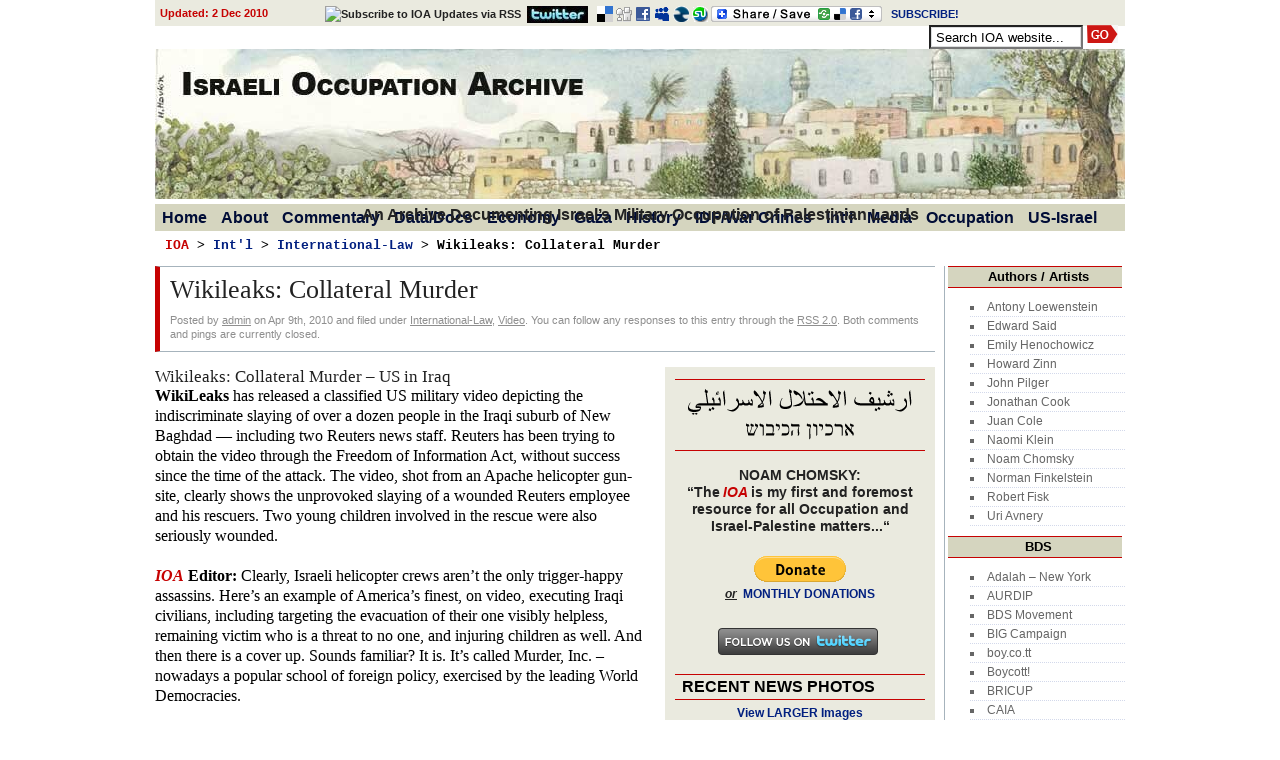

--- FILE ---
content_type: text/html; charset=utf-8
request_url: https://www.israeli-occupation.org/2010-04-09/wikileaks-collateral-murder
body_size: 56104
content:
<!DOCTYPE html>
<html dir="ltr" lang="en-US">
<head profile="http://gmpg.org/xfn/11">
  <meta http-equiv="Content-Type" content="text/html; charset=utf-8">
  <title>Wikileaks: Collateral Murder</title>
  <style type="text/css" media="screen">
  @import url( /wp-content/themes/Wp-Adv-Newspaper/style.css );
  </style>
  <link rel="stylesheet" href="/wp-content/themes/Wp-Adv-Newspaper/styles/default.css" type="text/css" media="screen">
  <script type="text/javascript" src="/wp-content/themes/Wp-Adv-Newspaper/javascript/dropdown.js"></script>
  <script type="text/javascript" src="/wp-content/themes/Wp-Adv-Newspaper/javascript/tabber.js"></script>
  <link rel="alternate" type="application/rss+xml" title="RSS 2.0" href="/feed/">
  <link rel="alternate" type="text/xml" title="RSS .92" href="/feed/rss/">
  <link rel="alternate" type="application/atom+xml" title="Atom 0.3" href="/feed/atom/">
  <link rel="pingback" href="/xmlrpc.php">
  <link rel='archives' title='December 2010' href='/2010/12/'>
  <link rel='archives' title='November 2010' href='/2010/11/'>
  <link rel='archives' title='October 2010' href='/2010/10/'>
  <link rel='archives' title='September 2010' href='/2010/09/'>
  <link rel='archives' title='August 2010' href='/2010/08/'>
  <link rel='archives' title='July 2010' href='/2010/07/'>
  <link rel='archives' title='June 2010' href='/2010/06/'>
  <link rel='archives' title='May 2010' href='/2010/05/'>
  <link rel='archives' title='April 2010' href='/2010/04/'>
  <link rel='archives' title='March 2010' href='/2010/03/'>
  <link rel='archives' title='February 2010' href='/2010/02/'>
  <link rel='archives' title='January 2010' href='/2010/01/'>
  <link rel='archives' title='December 2009' href='/2009/12/'>
  <link rel='archives' title='November 2009' href='/2009/11/'>
  <link rel='archives' title='October 2009' href='/2009/10/'>
  <link rel='archives' title='September 2009' href='/2009/09/'>
  <link rel='archives' title='August 2009' href='/2009/08/'>
  <link rel='archives' title='July 2009' href='/2009/07/'>
  <link rel='archives' title='June 2009' href='/2009/06/'>
  <link rel='archives' title='May 2009' href='/2009/05/'>
  <link rel='archives' title='April 2009' href='/2009/04/'>
  <link rel='archives' title='March 2009' href='/2009/03/'>
  <link rel='archives' title='February 2009' href='/2009/02/'>
  <link rel='archives' title='January 2009' href='/2009/01/'>
  <link rel='archives' title='December 2008' href='/2008/12/'>
  <link rel='archives' title='November 2008' href='/2008/11/'>
  <link rel='archives' title='September 2008' href='/2008/09/'>
  <link rel='archives' title='May 2008' href='/2008/05/'>
  <link rel='archives' title='March 2007' href='/2007/03/'>
  <link rel='archives' title='November 2006' href='/2006/11/'>
  <link rel='archives' title='September 2006' href='/2006/09/'>
  <link rel='archives' title='July 2006' href='/2006/07/'>
  <link rel='archives' title='December 2005' href='/2005/12/'>
  <link rel='archives' title='March 2005' href='/2005/03/'>
  <link rel='archives' title='October 2004' href='/2004/10/'>
  <script type="text/javascript" src="http://yui.yahooapis.com/combo?2.7.0/build/yahoo-dom-event/yahoo-dom-event.js&2.7.0/build/animation/animation-min.js"></script>
  <link rel="stylesheet" type="text/css" href="/wp-content/plugins/wp-to-top/css/wp-to-top.css">
  <link rel='stylesheet' id='contact-form-7-css' href='/wp-content/plugins/contact-form-7/styles.css?ver=2.2.1' type='text/css' media='all'>
  <link rel='stylesheet' id='NextGEN-css' href='/wp-content/plugins/nextgen-gallery/css/nggallery.css?ver=1.0.0' type='text/css' media='screen'>
  <link rel='stylesheet' id='thickbox-css' href='/wp-includes/js/thickbox/thickbox.css?ver=20090514' type='text/css' media='all'>
  <script type='text/javascript' src='/wp-includes/js/comment-reply.js?ver=20090102'></script>
  <script type='text/javascript' src='/wp-content/plugins/wp-to-top/js/wp-to-top.js?ver=2.9.2'></script>
  <script type='text/javascript' src='/wp-includes/js/jquery/jquery.js?ver=1.3.2'></script>
  <script type='text/javascript' src='/wp-includes/js/swfobject.js?ver=2.1'></script>
  <link rel="EditURI" type="application/rsd+xml" title="RSD" href="/xmlrpc.php?rsd">
  <link rel="wlwmanifest" type="application/wlwmanifest+xml" href="/wp-includes/wlwmanifest.xml">
  <link rel='index' title='Israeli Occupation Archive' href='/'>
  <link rel='start' title='Israeli Settlers: &#8220;We&#8217;re launching a campaign against anti-Semitic Obama&#8221;' href='/2009-06-03/israeli-settlers-were-launching-a-campaign-against-anti-semitic-obama/'>
  <link rel='prev' title='Gideon Levy: Harass the IDF, not whistleblower Anat Kam' href='/2010-04-09/gideon-levy-harass-the-idf-not-whistleblower-anat-kam/'>
  <link rel='next' title='Noam Chomsky, Gilbert Achcar: On the Legitimacy of the State' href='/2010-04-09/noam-chomsky-gilbert-achcar-on-the-legitimacy-of-the-state/'>
  <link rel='canonical' href='/2010-04-09/wikileaks-collateral-murder/'>
  <link rel="stylesheet" type="text/css" href="/wp-content/plugins/Viva-ThumbZoom/lib/v-zoom/viva-zoom.css">
  <script type='text/javascript' src='/wp-content/plugins/Viva-ThumbZoom/lib/v-zoom/viva-zoom-mini.js'></script>
  <script type='text/javascript'>
               // 26f2c0bd88ed1fe0be78a57439b97490
                                vz.graphicsDir = 'https://israeli-occupation.org/wp-content/plugins/Viva-ThumbZoom/lib/v-zoom/graphics/';

                        vz.outlineType = 'rounded-white';

  </script>
  <script type="text/javascript">
  //<![CDATA[
  var _wpcf7 = { cached: 1 };
  //]]>
  </script>
  <meta name="description" content="Documenting Israel’s Military Occupation of Palestinian Lands">
  <meta name="keywords" content="wikileaks, wikileaks-Israel, US-Israel, leaked-documents, Israel-wikileaks, IDF-leaks, US-leaks, top-secret, secret-documents, wiki-leaks, wiki, embassy-cables, military-secrets, US-foreign-policy, US-military,International-Law,US,video,WikiLeaks,Video">
  <meta name="keywords" content="chomsky, israeli-occupation, israeli-occupation, israel's-occupation, israel-occupation, israeli-occupation-of-palestine, israel-occupation-of-palestine, israeli-occupation-of-palestinian-lands, israel-occupation-of-palestinian-lands, isreali-occupation-statistics, occupation, occupied-territories, israeli-occupied, military-occupation, israeli-military-occupation, settlements, settlers, israeli-palestinian-conflict, delegitimization, delegitimize, delegitimizer, settlements, settlers, intifada, Intifada, IDF, Gaza, West-Bank, Golan-Heights, settlements, settlers, Palestine, Israel, Zionism, Zion, Eretz-Yisrael, Eretz-Israel, Noam-Chomsky, Chomsky, Gideon-Levy, Amira-Hass, Hass, Akiva-Eldar, Eldar, Uri-Avnery, Avnery, Tom-Segev, Segev, Naomi-Klein, Klein, Henry-Siegman, Siegman, Robert-Fisk, Fisk, Edward-Said, Irene-Gendzier, Gendzier, George-Bisharat, Bisharat, Bashir-Abu-Manneh, Abu-Manneh, Rashid-Khalidi, Khalidi, Ralph-Nader, nader, Moshe-Neeman, Neeman, Betselem, Haaretz, Ha'aretz, Al-Jazeera, kibush, anti-war, counterpunch, The-Nation, Z-Net, The-Guardian, The-Independent, Iraq, US, United-States, foreign-policy, Amnesty, human-rights, Human-Rights-Watch, Doctors-Without-Borders, machsom-watch, PHR, ACRI, stop-torture, electronic-intifada, Palestine-remembered, Jerusalem, Al-Kuds, Tel-Aviv, Haifa, Ramallah, Cairo, Egypt, Jordan, Syria, Lebanon, Beirut, PLO, Fatah, Hamas, Palestinian-Authority, Palestine-Liberation-Organization, politicide, כבוש, ישראל, פלסתין, פלסטין, פלסטינים, כבוש, ישראל, פלסתין, פלסטין, פלסטינים, כבוש, שטחים-כבושים, כבושים-שטחים, עזה, מצור, עופרת יצוקה, יצוקה עופרת, חיזבאללה, חמס, הניה, אבו מאזן, ירושלים, יחודה, שומרון, הגדה המערבית, המערבית גדה, נאכבה, מופז, יעלון, ברק, ביבי, ששת הימים, הימים ששת, שרון, זכויות אדם, אדם זכויות, חלד משעל, משעל חלד, סוריה, חמאס, עופרת-יצוקה, יצוקה-עופרת, אבו-מאזן, הגדה-המערבית, המערבית-גדה, ששת-הימים, חלד-משעל, משעל-חלד, זכויות-אדם, אדם-זכויות, שטחים כבושים, כבושים שטחים, Israeli-Occupation-Archive, israeli-occupation-archive, occupation-archive, Israeli-archive, archive, Palestine-occupation-Archive, Palestive-archive, Bashir-Abu-Manneh, Anat-Biletzki, Mustafa-Barghouthi, Noam-Chomsky, Irene-Gendzier, Assaf-Kfoury, Rashid-Khalidi, Stephen-Shalom, Salim-Tamari, Howard-Zinn, Matzpen, settlements, settlers, israel's-occupation, israeli-occupation-of-palestine, only-democracy-in-the-middle-east, delegitimization, delegitimize, delegitimizer, settlements, settlers">
  <meta name="description" content="Israeli Occupation Archive">
  <meta name="rating" content="General">
  <meta name="modified" content="09/30/2010">
  <link rel="canonical" href="/2010-04-09/wikileaks-collateral-murder/">
  <link rel='shortcut icon' href='/favicon.ico'>
  <script type="text/javascript" src="/wp-content/plugins/wordpress-tweaks/tweaks.php?js=targetblank"></script>
  <link rel="stylesheet" href="/wp-content/plugins/wp-page-numbers/classic/wp-page-numbers.css" type="text/css" media="screen">
  <meta name='NextGEN' content='1.3.5'>
</head>
<body>
  <div id="wrapper">
    <div id="header1">
      <div id="date">
        Updated: 2 Dec 2010
      </div>
      <div id="subscribe">
        <img src="http://www.feedburner.com/fb/images/pub/feed-icon16x16.png" alt="Subscribe to IOA Updates via RSS" style="vertical-align:middle;border:0"> &nbsp;<img src="/images/twitter.jpg" alt="Follow IOA on Twitter" style="vertical-align:middle;border:0"> &nbsp;
        <ul class="addtoany_list">
          <li><img src="/wp-content/plugins/add-to-any/icons/delicious.png" width="16" height="16" alt="Delicious"></li>
          <li><img src="/wp-content/plugins/add-to-any/icons/digg.png" width="16" height="16" alt="Digg"></li>
          <li><img src="/wp-content/plugins/add-to-any/icons/facebook.png" width="16" height="16" alt="Facebook"></li>
          <li><img src="/wp-content/plugins/add-to-any/icons/myspace.png" width="16" height="16" alt="MySpace"></li>
          <li><img src="/wp-content/plugins/add-to-any/icons/sphere.png" width="16" height="16" alt="Sphere"></li>
          <li><img src="/wp-content/plugins/add-to-any/icons/stumbleupon.png" width="16" height="16" alt="StumbleUpon"></li>
          <li><img src="/images/share_save_171_16.png" alt="Share/Bookmark"></li>
          <li style="list-style: none; display: inline">
            <script type="text/javascript">
            var a2a_config = a2a_config || {};
            a2a_config.linkname="Wikileaks: Collateral Murder";
            a2a_config.linkurl="https://israeli-occupation.org/2010-04-09/wikileaks-collateral-murder/";
            a2a_config.onclick=1;
            a2a_config.show_title=1;
            a2a_linkurl="https://israeli-occupation.org/page.html";
            a2a_orientation="down";
            a2a_hide_embeds=1;
            a2a_num_services=16;
            </script> 
            <script type="text/javascript" src="http://static.addtoany.com/menu/page.js"></script>
          </li>
        </ul>&nbsp; <a href="/subscribe/" title="Subscribe to IOA Updates via email"><font style="vertical-align:middle">SUBSCRIBE!</font></a>
      </div>
      <div id="search">
        <form id="searchform" action="https://israeli-occupation.org" name="searchform">
          <input type="text" id="s" name="s" value="Search IOA website..." onfocus="if(this.value==this.defaultValue)this.value='';" onblur="if(this.value=='')this.value=this.defaultValue;"> <input type="submit" id="searchSubmit" value="">
        </form>
      </div>
      <div class="clear"></div>
    </div>
    <div id="header2">
      <a href="/"><img src="/wp-content/themes/Wp-Adv-Newspaper/images/ioa-banner.jpg" alt="Israeli Occupation Archive - israeli-occupation.org" title="Israeli Occupation Archive - israeli-occupation.org"></a>
      <div class="blurb">
        An Archive Documenting Israel&#8217;s Military Occupation of Palestinian Lands
      </div>
    </div>
    <div id="navbar">
      <ul id="navcatlist">
        <li>
          <a href="/" title="Documenting Israel’s Military Occupation of Palestinian Lands">Home</a>
        </li>
        <li>
          <a href="#">About</a>
          <ul id="navcatlist li ul">
            <li>
              <a href="/about-us/">About Us</a>
            </li>
            <li>
              <a href="/helping-the-ioa/">HELPING the IOA</a>
            </li>
            <li>
              <a href="/ioa-in-the-press/">IOA in the Press</a>
            </li>
          </ul>
        </li>
        <li class="cat-item cat-item-8">
          <a href="/category/commentary/" title="View all posts filed under Commentary">Commentary</a>
          <ul class='children'>
            <li class="cat-item cat-item-558">
              <a href="/category/commentary/ahmed-tibi/" title="View all posts filed under Ahmed Tibi">Ahmed Tibi</a>
            </li>
            <li class="cat-item cat-item-20">
              <a href="/category/commentary/eldar/" title="View all posts filed under Akiva Eldar">Akiva Eldar</a>
            </li>
            <li class="cat-item cat-item-21">
              <a href="/category/commentary/hass/" title="View all posts filed under Amira Hass">Amira Hass</a>
            </li>
            <li class="cat-item cat-item-508">
              <a href="/category/commentary/biletzki/" title="View all posts filed under Anat Biletzki">Anat Biletzki</a>
            </li>
            <li class="cat-item cat-item-141">
              <a href="/category/commentary/kfoury/" title="View all posts filed under Assaf Kfoury">Assaf Kfoury</a>
            </li>
            <li class="cat-item cat-item-16">
              <a href="/category/commentary/abu-manneh/" title="View all posts filed under Bashir Abu-Manneh">Bashir Abu-Manneh</a>
            </li>
            <li class="cat-item cat-item-527">
              <a href="/category/commentary/hedges/" title="View all posts filed under Chris Hedges">Chris Hedges</a>
            </li>
            <li class="cat-item cat-item-155">
              <a href="/category/commentary/kuttab/" title="View all posts filed under Daoud Kuttab">Daoud Kuttab</a>
            </li>
            <li class="cat-item cat-item-545">
              <a href="/category/commentary/shulman/" title="View all posts filed under David Shulman">David Shulman</a>
            </li>
            <li class="cat-item cat-item-17">
              <a href="/category/commentary/levy/" title="View all posts filed under Gideon Levy">Gideon Levy</a>
            </li>
            <li class="cat-item cat-item-528">
              <a href="/category/commentary/achcar/" title="View all posts filed under Gilbert Achcar">Gilbert Achcar</a>
            </li>
            <li class="cat-item cat-item-30">
              <a href="/category/commentary/siegman/" title="View all posts filed under Henry Siegman">Henry Siegman</a>
            </li>
            <li class="cat-item cat-item-510">
              <a href="/category/commentary/zinn/" title="View all posts filed under Howard Zinn">Howard Zinn</a>
            </li>
            <li class="cat-item cat-item-140">
              <a href="/category/commentary/gendzier/" title="View all posts filed under Irene Gendzier">Irene Gendzier</a>
            </li>
            <li class="cat-item cat-item-283">
              <a href="/category/commentary/pilger-commentary/" title="View all posts filed under John Pilger">John Pilger</a>
            </li>
            <li class="cat-item cat-item-223">
              <a href="/category/commentary/jonathan-cook/" title="View all posts filed under Jonathan Cook">Jonathan Cook</a>
            </li>
            <li class="cat-item cat-item-156">
              <a href="/category/commentary/moshe-machover/" title="View all posts filed under Moshé Machover">Moshé Machover</a>
            </li>
            <li class="cat-item cat-item-19">
              <a href="/category/commentary/barghouthi-m/" title="View all posts filed under Mustafa Barghouthi">Mustafa Barghouthi</a>
            </li>
            <li class="cat-item cat-item-267">
              <a href="/category/commentary/nadia-hijab/" title="View all posts filed under Nadia Hijab">Nadia Hijab</a>
            </li>
            <li class="cat-item cat-item-25">
              <a href="/category/commentary/klein/" title="View all posts filed under Naomi Klein">Naomi Klein</a>
            </li>
            <li class="cat-item cat-item-218">
              <a href="/category/commentary/neve-gordon/" title="View all posts filed under Neve Gordon">Neve Gordon</a>
            </li>
            <li class="cat-item cat-item-15">
              <a href="/category/commentary/chomsky/" title="View all posts filed under Noam Chomsky">Noam Chomsky</a>
            </li>
            <li class="cat-item cat-item-548">
              <a href="/category/commentary/norman-finkelsein/" title="View all posts filed under Norman Finkelsein">Norman Finkelsein</a>
            </li>
            <li class="cat-item cat-item-68">
              <a href="/category/commentary/others/" title="View all posts filed under Others">Others</a>
            </li>
            <li class="cat-item cat-item-530">
              <a href="/category/commentary/peled-elhanan/" title="Nurit Peled-Elhanan and Rami Elhanan">Peled-Elhanan</a>
            </li>
            <li class="cat-item cat-item-179">
              <a href="/category/commentary/rashid-khalidi/" title="View all posts filed under Rashid Khalidi">Rashid Khalidi</a>
            </li>
            <li class="cat-item cat-item-289">
              <a href="/category/commentary/robert-fisk/" title="View all posts filed under Robert Fisk">Robert Fisk</a>
            </li>
            <li class="cat-item cat-item-29">
              <a href="/category/commentary/shalom/" title="View all posts filed under Stephen R. Shalom">Stephen R. Shalom</a>
            </li>
            <li class="cat-item cat-item-27">
              <a href="/category/commentary/reinhart/" title="View all posts filed under Tanya Reinhart">Tanya Reinhart</a>
            </li>
            <li class="cat-item cat-item-28">
              <a href="/category/commentary/segev/" title="View all posts filed under Tom Segev">Tom Segev</a>
            </li>
            <li class="cat-item cat-item-18">
              <a href="/category/commentary/avnery/" title="View all posts filed under Uri Avnery">Uri Avnery</a>
            </li>
            <li class="cat-item cat-item-26">
              <a href="/category/commentary/laor/" title="View all posts filed under Yitzhak Laor">Yitzhak Laor</a>
            </li>
          </ul>
        </li>
        <li class="cat-item cat-item-499">
          <a href="/category/data-docs/" title="View all posts filed under Data/Docs">Data/Docs</a>
          <ul class='children'>
            <li class="cat-item cat-item-99">
              <a href="/category/data-docs/data/" title="View all posts filed under Data">Data</a>
            </li>
            <li class="cat-item cat-item-500">
              <a href="/category/data-docs/documents/" title="View all posts filed under Documents">Documents</a>
            </li>
          </ul>
        </li>
        <li class="cat-item cat-item-88">
          <a href="/category/economy/" title="View all posts filed under Economy">Economy</a>
        </li>
        <li class="cat-item cat-item-9">
          <a href="/category/gaza/" title="View all posts filed under Gaza">Gaza</a>
        </li>
        <li class="cat-item cat-item-13">
          <a href="/category/history/" title="View all posts filed under History">History</a>
        </li>
        <li class="cat-item cat-item-6">
          <a href="/category/idf/" title="View all posts filed under IDF/War Crimes">IDF/War Crimes</a>
        </li>
        <li class="cat-item cat-item-190">
          <a href="/category/international/" title="View all posts filed under Int&#039;l">Int&#039;l</a>
          <ul class='children'>
            <li class="cat-item cat-item-11">
              <a href="/category/international/boycott-protest-resistance/" title="View all posts filed under Activism / Boycott / Protest / Resistance">Activism / Boycott / Protest / Resistance</a>
            </li>
            <li class="cat-item cat-item-48">
              <a href="/category/international/diplomacy/" title="View all posts filed under Diplomacy">Diplomacy</a>
            </li>
            <li class="cat-item cat-item-114">
              <a href="/category/international/human-rights/" title="View all posts filed under Human Rights">Human Rights</a>
            </li>
            <li class="cat-item cat-item-111">
              <a href="/category/international/international-law/" title="View all posts filed under International-Law">International-Law</a>
            </li>
            <li class="cat-item cat-item-123">
              <a href="/category/international/jewish-world/" title="View all posts filed under Jewish World">Jewish World</a>
            </li>
            <li class="cat-item cat-item-275">
              <a href="/category/international/military-export-import/" title="View all posts filed under Military Export/Import">Military Export/Import</a>
            </li>
            <li class="cat-item cat-item-502">
              <a href="/category/international/nuclear/" title="View all posts filed under Nuclear Threat">Nuclear Threat</a>
            </li>
          </ul>
        </li>
        <li class="cat-item cat-item-242">
          <a href="/category/media/" title="View all posts filed under Media">Media</a>
          <ul class='children'>
            <li class="cat-item cat-item-333">
              <a href="/category/media/images/" title="View all posts filed under Images">Images</a>
            </li>
            <li class="cat-item cat-item-332">
              <a href="/category/media/video-media/" title="View all posts filed under Video">Video</a>
            </li>
          </ul>
        </li>
        <li class="cat-item cat-item-14">
          <a href="/category/occupation/" title="View all posts filed under Occupation">Occupation</a>
        </li>
        <li class="cat-item cat-item-10">
          <a href="/category/us-israel/" title="View all posts filed under US-Israel">US-Israel</a>
        </li>
      </ul>
      <div class="clear"></div>
    </div>
    <div class="clear"></div>
    <div class="breadcrumb">
      <a title="Go to IOA." href="/"><font color="#C60202"><strong>IOA</strong></font></a> &gt; <a title="Go to the Int'l category archives." href="/category/international/">Int'l</a> &gt; <a title="Go to the International-Law category archives." href="/category/international/international-law/">International-Law</a> &gt; Wikileaks: Collateral Murder
    </div>
    <div class="clear"></div>
    <div id="innerLeft">
      <div id="entryMeta">
        <h2 class="singlePageTitle">Wikileaks: Collateral Murder</h2>
        <p>Posted by <a href="/author/admin/" title="Posts by admin">admin</a> on Apr 9th, 2010 and filed under <a href="/category/international/international-law/" title="View all posts in International-Law" rel="category tag">International-Law</a>, <a href="/category/media/video-media/" title="View all posts in Video" rel="category tag">Video</a>. You can follow any responses to this entry through the <a href='/2010-04-09/wikileaks-collateral-murder/feed/'>RSS 2.0</a>. Both comments and pings are currently closed.</p>
      </div>
      <div id="innerContent">
        <div class="post">
          <h3>Wikileaks: Collateral Murder &#8211; US in Iraq</h3>
          <p><span></span> <strong>WikiLeaks</strong> has released a classified US military video depicting the indiscriminate slaying of over a dozen people in the Iraqi suburb of New Baghdad &#8212; including two Reuters news staff. Reuters has been trying to obtain the video through the Freedom of Information Act, without success since the time of the attack. The video, shot from an Apache helicopter gun-site, clearly shows the unprovoked slaying of a wounded Reuters employee and his rescuers. Two young children involved in the rescue were also seriously wounded.</p>
          <p><span></span></p>
          <p><span style="color: #c60202;"><strong><em>IOA</em></strong></span> <strong>Editor:</strong> Clearly, Israeli helicopter crews aren&#8217;t the only trigger-happy assassins. Here&#8217;s an example of America&#8217;s finest, on video, executing Iraqi civilians, including targeting the evacuation of their one visibly helpless, remaining victim who is a threat to no one, and injuring children as well. And then there is a cover up. Sounds familiar? It is. It&#8217;s called Murder, Inc. &#8211; nowadays a popular school of foreign policy, exercised by the leading World Democracies.</p>
          <p><span></span></p>
          <p><span style="color: #c60202;"><strong>UPDATE</strong></span> We welcome the renewed interest in Wikileaks and hope that the recently released documents will shed light on US-Israeli collaboration in matters related to the 43-year-old, illegal Israeli occupation of Palestinian and Syrian lands. We welcome those of you new to the <span style="color: #c60202;"><strong><em>IOA</em></strong></span> and encourage you to explore our website: even Israelis and Palestinians are likely to discover new things &#8211; click on the top banner to get to the <span style="color: #c60202;"><strong><em>IOA</em></strong></span> homepage, and on the top navigation bar to review the many topics we cover (28 November 2010).</p>
          <p><span></span></p>
          <p><object classid="clsid:d27cdb6e-ae6d-11cf-96b8-444553540000" width="480" height="385" codebase="http://download.macromedia.com/pub/shockwave/cabs/flash/swflash.cab#version=6,0,40,0">
            <param name="allowFullScreen" value="true">
             <param name="allowscriptaccess" value="always">
             <param name="src" value="http://www.youtube-nocookie.com/v/5rXPrfnU3G0&amp;hl=en_US&amp;fs=1&amp;rel=0">
             <param name="allowfullscreen" value="true">
             <embed type="application/x-shockwave-flash" width="480" height="385" src="http://www.youtube-nocookie.com/v/5rXPrfnU3G0&amp;hl=en_US&amp;fs=1&amp;rel=0" allowscriptaccess="always" allowfullscreen="true">
          </object> <span></span> <span></span></p>
          <p></p>
          <div id="fblike">
            <iframe src="http://www.facebook.com/plugins/like.php?href=http%3A%2F%2Fwww.israeli-occupation.org%2F2010-04-09%2Fwikileaks-collateral-murder%2F&amp;layout=standard&amp;show_faces=true&amp;width=480&amp;action=recommend&amp;colorscheme=light" scrolling="no" frameborder="0" allowtransparency="true" style="border:none; overflow:hidden; width:480px; height:70px;"></iframe>
          </div>
          <div id="twitter_other">
            Tweet 
            <script type="text/javascript" src="http://platform.twitter.com/widgets.js"></script>
          </div>
          <div><img src="/images/fundraiser_480.jpg" width="480" height="400" border="0" alt="Israeli Occupation Archive - IOA Fundraiser" longdesc="Israeli%20Occupation%20Archive%20-%20IOA%20Fundraiser"></div>
          <div id="support-blurb">
            <p><font style="text-align:left"><strong>Please support the <font color="#C60202"><em>IOA</em></font> so that we can continue providing coverage of the Israeli Occupation. Use the DONATE or SUBSCRIBE bottons above.</strong></font></p>
          </div>
          <p><font style="text-align:left" size="+1"><strong>Read the <font color="#C60202"><em>IOA</em></font> <a href="/fair-use/" title="Fair Use Notice">Fair Use Notice</a></strong></font> <span></span><span></span></p>
        </div>
      </div>
      <div id="midSidebar">
        <div id="midSidebarInner">
          <span class="adLabel"></span>
          <div align="center" style="margin-top:1px; margin-bottom:5px">
            <div class="ioaArabicHebrew"><img src="/images/ioa_arabic_hebrew_large.gif" alt="Israeli Occupation Archive - israeli-occupation.org" title="Israeli Occupation Archive - israeli-occupation.org" border="0" width="250" height="70"></div><br>
            <strong><font style="font-size:14px">NOAM CHOMSKY:<br>
            &#8220;The</font> <font style="font-size:14px" color="#C60202"><em>IOA</em></font> <font style="font-size:14px">is my first and foremost resource for all Occupation and Israel-Palestine matters...&#8220;</font></strong><br>
            <br>
          </div>
          <div align="center" style="margin-top:5px; margin-bottom:10px">
            <form action="https://www.paypal.com/cgi-bin/webscr" method="post">
              <input type="hidden" name="cmd" value="_s-xclick"> <input type="hidden" name="hosted_button_id" value="7248077"> <input type="image" src="https://www.paypal.com/en_US/i/btn/btn_donate_LG.gif" border="0" name="submit" alt="PayPal - The safer, easier way to pay online!">
            </form><strong><span style="text-decoration: underline;"><em>or</em></span>&nbsp; <a href="/helping-the-ioa/" target="_self">MONTHLY DONATIONS</a></strong><br>
            <br>
          </div>
          <div style="margin-top:5px; margin-left:43px; margin-bottom:15px"><img src="http://twitter-badges.s3.amazonaws.com/follow_us-c.png" alt="Follow IsOccupation on Twitter"></div>
          <div style="margin-bottom:10px">
            <script type="text/javascript" src="http://static.ak.connect.facebook.com/js/api_lib/v0.4/FeatureLoader.js.php/en_US"></script> 
            <script type="text/javascript">

            FB.init("ac42187ab64de4cd1a1b65be72055422");
            </script>
          </div>
          <h3 class="midSidebarTitle">RECENT NEWS PHOTOS</h3>
          <p class="midSidebarTitle" align="center"><a href="../_BACKUPS/IOA_copy%20of%20remote_20100427/wp-content/themes/2009/08/18/images-news" title="Israeli Occupation Archive: News Images" style="font-weight:bold">View LARGER Images</a></p>
          <div class="widget midSidebarWidget" style="margin-top:5px">
            <div class="ngg-widget-slideshow" id="sbsl1_1" style="width:250px; height:230px;">
              Get the Flash Player to see the slideshow.
            </div>
            <script type="text/javascript" defer="defer">
            <!--
            //<![CDATA[
            var sbsl1_1 = {
            params : {
                wmode : "opaque"},
            flashvars : {
                file : "https://israeli-occupation.org/wp-content/plugins/nextgen-gallery/xml/imagerotator.php?gid=1",
                shownavigation : "false",
                showicons : "false",
                overstretch : "true",
                rotatetime : "7",
                transition : "fade",
                backcolor : "0x000000",
                frontcolor : "0xFFFFFF",
                lightcolor : "0xC60202",
                width : "250",
                height : "230"},
            attr : {
                styleclass : "slideshow-widget"},
            start : function() {
                swfobject.embedSWF("https://israeli-occupation.org/wp-content/plugins/nextgen-gallery/imagerotator.swf", "sbsl1_1", "250", "230", "7.0.0", false, this.flashvars, this.params , this.attr );
            }
            }
            sbsl1_1.start();
            //]]>
            -->
            </script>
          </div>
          <div class="widget midSidebarWidget">
            <h3 class="midSidebarTitle">Recent Entries</h3>
            <ul>
              <li>
                <a href='/2010-12-02/noam-chomsky-the-charade-of-israeli-palestinian-talks/' title='Noam Chomsky: The charade of Israeli-Palestinian talks'>Noam Chomsky: The charade of Israeli-Palestinian talks</a>
              </li>
              <li>
                <a href='/2010-12-02/ioa-fundraiser-new-website/' title='IOA FUNDRAISER: New Website'>IOA FUNDRAISER: New Website</a>
              </li>
              <li>
                <a href='/2010-12-02/new-wikileaks-revelations-show-ireland-blocking-us-arms-to-israel/' title='New WikiLeaks revelations show Ireland blocking US arms to Israel'>New WikiLeaks revelations show Ireland blocking US arms to Israel</a>
              </li>
              <li>
                <a href='/2010-12-01/mossad-bids-farewell-to-its-superman-or-chief-murder-inc-retires/' title='Mossad bids farewell to its &#8216;Superman&#8217; [or: Chief, Murder Inc. retires]'>Mossad bids farewell to its &#8216;Superman&#8217; [or: Chief, Murder Inc. retires]</a>
              </li>
              <li>
                <a href='/2010-12-01/noam-chomsky-wikileaks-cables-reveal-profound-hatred-for-democracy-on-the-part-of-our-political-leadership/' title='Noam Chomsky: WikiLeaks cables reveal &#8220;profound hatred for democracy on the part of our political leadership&#8221;'>Noam Chomsky: WikiLeaks cables reveal &#8220;profound hatred for democracy on the part of our political leadership&#8221;</a>
              </li>
              <li>
                <a href='/2010-12-01/noam-chomsky-the-economy-us-midterm-elections-climate-change-haiti-and-more/' title='Noam Chomsky: the economy, US Midterm Elections, Climate Change, Haiti, and more'>Noam Chomsky: the economy, US Midterm Elections, Climate Change, Haiti, and more</a>
              </li>
              <li>
                <a href='/2010-11-30/poll-most-israeli-jews-believe-arab-citizens-should-have-no-say-in-foreign-policy/' title='Poll: Most Israeli Jews believe Arab citizens should have no say in foreign policy'>Poll: Most Israeli Jews believe Arab citizens should have no say in foreign policy</a>
              </li>
              <li>
                <a href='/2010-11-30/jonathan-cook-wikileaks-and-the-new-global-order/' title='Jonathan Cook: Wikileaks and the new global order'>Jonathan Cook: Wikileaks and the new global order</a>
              </li>
              <li>
                <a href='/2010-11-30/un-report-palestinian-territories-prolonged-occupation-a-new-type-of-crime-against-humanity/' title='UN report: Palestinian territories &#8211; &#8220;prolonged occupation, a new type of crime against humanity&#8221;'>UN report: Palestinian territories &#8211; &#8220;prolonged occupation, a new type of crime against humanity&#8221;</a>
              </li>
              <li>
                <a href='/2010-11-30/israel-accused-over-cruel-gaza-blockade/' title='Israel accused over &#8216;cruel&#8217; Gaza blockade'>Israel accused over &#8216;cruel&#8217; Gaza blockade</a>
              </li>
            </ul>
          </div>
          <div class="widget midSidebarWidget">
            <h3 class="midSidebarTitle">Recently Commented</h3>
            <ul></ul>
          </div>
          <div class="widget midSidebarWidget" style="text-align:center">
            <h3 class="midSidebarTitle" style="text-align:left;">Archives by Tag</h3><a href='/tag/boycott-protest-resistance/' class='tag-link-11' title='514 topics' style='font-size: 14pt;'>Activism / Boycott / Protest / Resistance</a> <a href='/tag/eldar/' class='tag-link-20' title='65 topics' style='font-size: 10.983050847458pt;'>Akiva Eldar</a> <a href='/tag/amira-hass/' class='tag-link-73' title='72 topics' style='font-size: 11.118644067797pt;'>Amira Hass</a> <a href='/tag/anti-occupation/' class='tag-link-55' title='210 topics' style='font-size: 12.677966101695pt;'>anti-Occupation</a> <a href='/tag/apartheid/' class='tag-link-87' title='49 topics' style='font-size: 10.576271186441pt;'>Apartheid</a> <a href='/tag/bds/' class='tag-link-520' title='90 topics' style='font-size: 11.457627118644pt;'>BDS</a> <a href='/tag/colonialism/' class='tag-link-52' title='48 topics' style='font-size: 10.542372881356pt;'>colonialism</a> <a href='/tag/data/' class='tag-link-99' title='39 topics' style='font-size: 10.237288135593pt;'>Data</a> <a href='/tag/diplomacy/' class='tag-link-48' title='376 topics' style='font-size: 13.559322033898pt;'>Diplomacy</a> <a href='/tag/economy/' class='tag-link-88' title='41 topics' style='font-size: 10.305084745763pt;'>Economy</a> <a href='/tag/egypt/' class='tag-link-126' title='33 topics' style='font-size: 10pt;'>Egypt</a> <a href='/tag/eu/' class='tag-link-127' title='68 topics' style='font-size: 11.050847457627pt;'>EU</a> <a href='/tag/gaza/' class='tag-link-9' title='229 topics' style='font-size: 12.813559322034pt;'>Gaza</a> <a href='/tag/gaza-flotilla/' class='tag-link-539' title='139 topics' style='font-size: 12.101694915254pt;'>Gaza Flotilla</a> <a href='/tag/gaza-siege/' class='tag-link-456' title='41 topics' style='font-size: 10.305084745763pt;'>Gaza siege</a> <a href='/tag/gideon-levy/' class='tag-link-56' title='84 topics' style='font-size: 11.35593220339pt;'>Gideon Levy</a> <a href='/tag/hamas/' class='tag-link-81' title='57 topics' style='font-size: 10.779661016949pt;'>Hamas</a> <a href='/tag/history/' class='tag-link-13' title='73 topics' style='font-size: 11.152542372881pt;'>History</a> <a href='/tag/human-rights/' class='tag-link-114' title='146 topics' style='font-size: 12.169491525424pt;'>Human Rights</a> <a href='/tag/idf-war-crimes/' class='tag-link-117' title='338 topics' style='font-size: 13.389830508475pt;'>IDF/War Crimes</a> <a href='/tag/international-law/' class='tag-link-111' title='340 topics' style='font-size: 13.389830508475pt;'>International-Law</a> <a href='/tag/iran/' class='tag-link-65' title='47 topics' style='font-size: 10.508474576271pt;'>Iran</a> <a href='/tag/israel/' class='tag-link-71' title='65 topics' style='font-size: 10.983050847458pt;'>Israel</a> <a href='/tag/israeli-arabs/' class='tag-link-75' title='158 topics' style='font-size: 12.271186440678pt;'>Israeli Arabs</a> <a href='/tag/israeli-law/' class='tag-link-108' title='207 topics' style='font-size: 12.677966101695pt;'>Israeli law</a> <a href='/tag/jerusalem/' class='tag-link-138' title='141 topics' style='font-size: 12.101694915254pt;'>Jerusalem</a> <a href='/tag/jewish-world/' class='tag-link-123' title='77 topics' style='font-size: 11.220338983051pt;'>Jewish World</a> <a href='/tag/jonathan-cook/' class='tag-link-223' title='74 topics' style='font-size: 11.186440677966pt;'>Jonathan Cook</a> <a href='/tag/land/' class='tag-link-91' title='75 topics' style='font-size: 11.186440677966pt;'>land</a> <a href='/tag/military-exp-imp/' class='tag-link-232' title='38 topics' style='font-size: 10.203389830508pt;'>Military Export/Import</a> <a href='/tag/netanyahu/' class='tag-link-49' title='107 topics' style='font-size: 11.694915254237pt;'>Netanyahu</a> <a href='/tag/noam-chomsky/' class='tag-link-103' title='52 topics' style='font-size: 10.64406779661pt;'>Noam Chomsky</a> <a href='/tag/nuclear-threat/' class='tag-link-67' title='43 topics' style='font-size: 10.372881355932pt;'>nuclear threat</a> <a href='/tag/obama/' class='tag-link-46' title='99 topics' style='font-size: 11.593220338983pt;'>Obama</a> <a href='/tag/occupation/' class='tag-link-14' title='303 topics' style='font-size: 13.220338983051pt;'>Occupation</a> <a href='/tag/pa/' class='tag-link-96' title='39 topics' style='font-size: 10.237288135593pt;'>PA</a> <a href='/tag/permanent-occupation/' class='tag-link-90' title='128 topics' style='font-size: 11.966101694915pt;'>permanent-occupation</a> <a href='/tag/richard-goldstone/' class='tag-link-241' title='50 topics' style='font-size: 10.610169491525pt;'>Richard Goldstone</a> <a href='/tag/settlements/' class='tag-link-50' title='115 topics' style='font-size: 11.796610169492pt;'>settlements</a> <a href='/tag/settlers/' class='tag-link-112' title='48 topics' style='font-size: 10.542372881356pt;'>settlers</a> <a href='/tag/un/' class='tag-link-77' title='64 topics' style='font-size: 10.949152542373pt;'>UN</a> <a href='/tag/us/' class='tag-link-61' title='49 topics' style='font-size: 10.576271186441pt;'>US</a> <a href='/tag/us-israel/' class='tag-link-10' title='420 topics' style='font-size: 13.694915254237pt;'>US-Israel</a> <a href='/tag/west-bank/' class='tag-link-51' title='51 topics' style='font-size: 10.64406779661pt;'>West-Bank</a> <a href='/tag/zionism/' class='tag-link-101' title='81 topics' style='font-size: 11.28813559322pt;'>Zionism</a>
          </div>
          <div class="widget midSidebarWidget" style="text-align:center">
            <a href="/nggallery/post/images-news/" title="Jewish settler throws wine at a Palestinian woman"><img src="/images/settler-throws-wine_250.jpg" width="250" height="187" border="0" alt="Jewish settler throws wine at a Palestinian woman" longdesc="Israeli%20Occupation%20Archive%20-%20IOA"></a><br>
            <br>
            <a href="/nggallery/post/images-news/" title="Palestinian girl facing the destruction of her family's home by Israeli Occupation authorities - Jerusalem, Apr 2009"><img src="/images/jerusalem-girl_250.jpg" width="250" height="187" border="0" alt="Palestinian girl facing the destruction of her family's home by Israeli Occupation authorities - Jerusalem, Apr 2009" longdesc="Israeli%20Occupation%20Archive%20-%20IOA"></a><br>
          </div>
        </div>
      </div>
      <div class="clear"></div>
    </div>
    <div id="rightSidebar">
      <div class="widget rightSidebarWidget">
        <h3 class="rightSidebarTitle">Authors / Artists</h3>
        <ul class='xoxo blogroll'>
          <li>Antony Loewenstein</li>
          <li>Edward Said</li>
          <li>Emily Henochowicz</li>
          <li>Howard Zinn</li>
          <li>John Pilger</li>
          <li>Jonathan Cook</li>
          <li>Juan Cole</li>
          <li>Naomi Klein</li>
          <li>Noam Chomsky</li>
          <li>Norman Finkelstein</li>
          <li>Robert Fisk</li>
          <li>Uri Avnery</li>
        </ul>
      </div>
      <div class="widget rightSidebarWidget">
        <h3 class="rightSidebarTitle">BDS</h3>
        <ul class='xoxo blogroll'>
          <li>Adalah &#8211; New York</li>
          <li>AURDIP</li>
          <li>BDS Movement</li>
          <li>BIG Campaign</li>
          <li>boy.co.tt</li>
          <li>Boycott!</li>
          <li>BRICUP</li>
          <li>CAIA</li>
          <li>Code Pink</li>
          <li>Corporate Watch</li>
          <li>End the Occupation</li>
          <li>MN BBC</li>
          <li>Palestine Solidarity</li>
          <li>USACBI</li>
          <li>Who Profits?</li>
        </ul>
      </div>
      <div class="widget rightSidebarWidget">
        <h3 class="rightSidebarTitle">Books</h3>
        <ul class='xoxo blogroll'>
          <li>Haymarket Books</li>
          <li>Hopes and Prospects</li>
          <li>Israel&#039;s Occupation</li>
          <li>Norman Finkelstein</li>
          <li>Pluto Press</li>
          <li>Roam Agency</li>
          <li>Saqi Books</li>
          <li>Shir Hever</li>
          <li>Veritas Handbook</li>
          <li>Zed Books</li>
        </ul>
      </div>
      <div class="widget rightSidebarWidget">
        <h3 class="rightSidebarTitle">Data</h3>
        <ul class='xoxo blogroll'>
          <li>B&#8217;tselem &#8211; Stats</li>
          <li>B’tselem &#8211; Maps</li>
          <li>FMEP &#8211; Maps</li>
          <li>FMEP &#8211; Settlemts</li>
          <li>ICAHD Demo&#8217;s</li>
          <li>PASSIA</li>
          <li>Peace Now</li>
          <li>PLO-NAD</li>
          <li>UN &#8211; Maps+</li>
        </ul>
      </div>
      <div class="widget rightSidebarWidget">
        <h3 class="rightSidebarTitle">Int'l Organizations</h3>
        <ul class='xoxo blogroll'>
          <li>Amnesty Int&#8217;l</li>
          <li>APJP</li>
          <li>CASMII</li>
          <li>Decolonizing Arch&#8230;</li>
          <li>diakonia</li>
          <li>EAPPI</li>
          <li>FFIPP</li>
          <li>Free Gaza Movement</li>
          <li>Gaza Freedom March</li>
          <li>HRW</li>
          <li>Int&#039;l Women&#039;s Pea&#8230;</li>
          <li>ISM</li>
          <li>It IS Apartheid</li>
          <li>LPHR</li>
          <li>MADRE</li>
          <li>Michigan Peace Team</li>
          <li>New Weapons</li>
          <li>Palestina Cat</li>
          <li>Red Cross</li>
          <li>Russell Tribunal&#8230;</li>
          <li>WikiLeaks</li>
          <li>Women in Black</li>
        </ul>
      </div>
      <div class="widget rightSidebarWidget">
        <h3 class="rightSidebarTitle">Israeli Organizations</h3>
        <ul class='xoxo blogroll'>
          <li>ACRI</li>
          <li>ActiveStills</li>
          <li>Adalah</li>
          <li>AWALLS</li>
          <li>B&#8217;tselem</li>
          <li>Breaking the Silence</li>
          <li>Coalition of Women&#8230;</li>
          <li>Gaza Gateway</li>
          <li>Gisha</li>
          <li>Gush-Shalom</li>
          <li>Hamoked</li>
          <li>HRA</li>
          <li>ICAHD</li>
          <li>Ir Amim</li>
          <li>Israeli Left Archive</li>
          <li>Machsom Watch</li>
          <li>Matzpen</li>
          <li>Mossawa Center</li>
          <li>New Israel Fund</li>
          <li>New Profile</li>
          <li>Peace Now</li>
          <li>PHR</li>
          <li>Stop Torture</li>
          <li>Ta&#039;ayush</li>
          <li>Who Profits?</li>
          <li>Why We Refuse?</li>
          <li>WOPP</li>
          <li>Yesh-Din</li>
          <li>Zochrot</li>
        </ul>
      </div>
      <div class="widget rightSidebarWidget">
        <h3 class="rightSidebarTitle">Jewish Organizations</h3>
        <ul class='xoxo blogroll'>
          <li>AJJP</li>
          <li>Brit Tzedek v&#039;Shalom</li>
          <li>EJJP</li>
          <li>IJV</li>
          <li>IJV &#8211; Canada</li>
          <li>Int&#039;l Jewish anti-Zion&#8230;</li>
          <li>J News</li>
          <li>JAO</li>
          <li>JfJfP</li>
          <li>JVP</li>
          <li>JVP &#8211; MuzzleWatch</li>
          <li>JVP &#8211; Only Democracy?</li>
          <li>Mondoweiss</li>
          <li>Shomer Shalom</li>
          <li>Tikun Olam</li>
        </ul>
      </div>
      <div class="widget rightSidebarWidget">
        <h3 class="rightSidebarTitle">Miscellaneous</h3>
        <ul class='xoxo blogroll'>
          <li>CFR</li>
          <li>CIA &#8211; FOIA</li>
          <li>CIA Fact Book</li>
          <li>Cost of Iraq War</li>
          <li>DEBKA-file</li>
          <li>Defense Industry Daily</li>
          <li>Defense News</li>
          <li>DOT EARTH</li>
          <li>Gallup</li>
          <li>Israel&#039;s Knesset</li>
          <li>Jane&#8217;s Information Group</li>
          <li>Kiosko.NET</li>
          <li>Nielsen Wire</li>
          <li>OpenSecrets.org</li>
          <li>Quinnipiac</li>
          <li>Rasmussen Reports</li>
          <li>White House</li>
          <li>WikiLeaks: Israel</li>
        </ul>
      </div>
      <div class="widget rightSidebarWidget">
        <h3 class="rightSidebarTitle">News Media</h3>
        <ul class='xoxo blogroll'>
          <li>Al Ahram Weekly</li>
          <li>Al Jazeera</li>
          <li>Democracy Now!</li>
          <li>Ha&#039;aretz</li>
          <li>Le Monde Diplomatique</li>
          <li>Ma&#039;an News Agency</li>
          <li>Real News Network</li>
          <li>The Guardian</li>
          <li>The Independent</li>
          <li>The Nation</li>
          <li>ZNet</li>
        </ul>
      </div>
      <div class="widget rightSidebarWidget">
        <h3 class="rightSidebarTitle">Palestinian Organizations</h3>
        <ul class='xoxo blogroll'>
          <li>Addameer</li>
          <li>Al Haq</li>
          <li>Al Mezan</li>
          <li>Al Mubadara</li>
          <li>al-Shabaka</li>
          <li>ARIJ</li>
          <li>Badil</li>
          <li>DCI &#8211; Palestine</li>
          <li>IPS</li>
          <li>JCSER</li>
          <li>Mada al-Carmel</li>
          <li>MIFTAH</li>
          <li>PACBI</li>
          <li>Palestine Remembered</li>
          <li>PASSIA</li>
          <li>PCHR</li>
          <li>PCPSR</li>
          <li>Right to Enter (RTE)</li>
          <li>Sabeel</li>
          <li>Ta&#039;ayush</li>
        </ul>
      </div>
      <div class="widget rightSidebarWidget">
        <h3 class="rightSidebarTitle">Special Projects</h3>
        <ul class='xoxo blogroll'>
          <li>American Radical</li>
          <li>Free Makhoul and Said</li>
          <li>Gaza Flotilla archive</li>
          <li>Green Olive Tours</li>
          <li>Mamilla cemetery</li>
          <li>Occupation Quiz</li>
          <li>Open Shuhada St</li>
          <li>Safe Passage</li>
          <li>Sheikh Jarrah Solidarity</li>
          <li>US to Gaza</li>
          <li>Witness Gaza</li>
        </ul>
      </div>
      <div class="widget rightSidebarWidget">
        <h3 class="rightSidebarTitle">United Nations</h3>
        <ul class='xoxo blogroll'>
          <li>Inalienable&#8230;</li>
          <li>Palestine Question</li>
          <li>UN &#8211; OCHA</li>
          <li>UN News Ctr</li>
          <li>UN: OCHA&#8230;</li>
          <li>UNISPAL</li>
        </ul>
      </div>
      <div class="widget rightSidebarWidget">
        <h3 class="rightSidebarTitle">US Organizations</h3>
        <ul class='xoxo blogroll'>
          <li>AAPER</li>
          <li>Adalah &#8211; New York</li>
          <li>ADC</li>
          <li>Amnesty &#8211; USA</li>
          <li>AMP</li>
          <li>APN</li>
          <li>CFCR</li>
          <li>Code Pink</li>
          <li>Common Dreams</li>
          <li>CSJP</li>
          <li>End the Occupation</li>
          <li>FMEP</li>
          <li>Friends of Sabeel</li>
          <li>If Americans Knew</li>
          <li>MN BBC</li>
          <li>MPAC</li>
          <li>Stop $30B to Israel</li>
          <li>USACBI</li>
        </ul>
      </div>
      <div class="widget rightSidebarWidget">
        <h3 class="rightSidebarTitle">Web Publications</h3>
        <ul class='xoxo blogroll'>
          <li>972mag.com</li>
          <li>AIC</li>
          <li>Antiwar.com</li>
          <li>Common Dreams</li>
          <li>Coteret</li>
          <li>CounterPunch</li>
          <li>Dissident Voice</li>
          <li>Electronic Intifada</li>
          <li>Global Research</li>
          <li>Hagada Hasmalit</li>
          <li>Havana Times</li>
          <li>Huffington Post</li>
          <li>Indymedia &#8211; Israel</li>
          <li>Indymedia &#8211; Palestine</li>
          <li>Israel&#039;s Back Yard</li>
          <li>Jewish Peace News</li>
          <li>Kibush</li>
          <li>Live from Occupied&#8230;</li>
          <li>Max Blumenthal</li>
          <li>MERIP: ME Report</li>
          <li>Middle East Monitor</li>
          <li>Monthly Review</li>
          <li>MR Zine</li>
          <li>New Politics</li>
          <li>News Alternative</li>
          <li>Palestine Chronicle</li>
          <li>Palestine Monitor</li>
          <li>Palestine-Israel&#8230;</li>
          <li>Reports from the WB</li>
          <li>TomDispatch</li>
          <li>Toward Freedom</li>
          <li>UN Truth</li>
          <li>wrmea.com</li>
          <li>ZNet &#8211; Israel-Palestine</li>
          <li>ZNet &#8211; Middle East</li>
        </ul>
      </div>
    </div>
    <div class="clear"></div>
    <div id="footernavbar">
      <div id="footerCatInner">
        <ul>
          <li class="cat-item cat-item-8">
            <a href="/category/commentary/" title="View all posts filed under Commentary">Commentary</a>
          </li>
          <li class="cat-item cat-item-499">
            <a href="/category/data-docs/" title="View all posts filed under Data/Docs">Data/Docs</a>
          </li>
          <li class="cat-item cat-item-88">
            <a href="/category/economy/" title="View all posts filed under Economy">Economy</a>
          </li>
          <li class="cat-item cat-item-9">
            <a href="/category/gaza/" title="View all posts filed under Gaza">Gaza</a>
          </li>
          <li class="cat-item cat-item-13">
            <a href="/category/history/" title="View all posts filed under History">History</a>
          </li>
          <li class="cat-item cat-item-6">
            <a href="/category/idf/" title="View all posts filed under IDF/War Crimes">IDF/War Crimes</a>
          </li>
          <li class="cat-item cat-item-190">
            <a href="/category/international/" title="View all posts filed under Int&#039;l">Int&#039;l</a>
          </li>
          <li class="cat-item cat-item-242">
            <a href="/category/media/" title="View all posts filed under Media">Media</a>
          </li>
          <li class="cat-item cat-item-14">
            <a href="/category/occupation/" title="View all posts filed under Occupation">Occupation</a>
          </li>
          <li class="cat-item cat-item-10">
            <a href="/category/us-israel/" title="View all posts filed under US-Israel">US-Israel</a>
          </li>
        </ul>
      </div>
    </div>
    <div id="footerPages">
      <div id="footerPageInner">
        <ul>
          <li>[<a href="/about-us/">About Us</a>]
          </li>
          <li>[<a href="/contact-us/">Contact</a>]
          </li>
          <li>[<a href="/fair-use/">Fair Use</a>]
          </li>
          <li>[<a href="/helping-the-ioa/">HELPING the IOA</a>]
          </li>
          <li>[<a href="/ioa-in-the-press/">IOA in the Press</a>]
          </li>
          <li>[<a href="/link-to-us/">Link to Us</a>]
          </li>
          <li>[<a href="/subscribe/">SUBSCRIBE!</a>]
          </li>
          <li>[<a href="/feed/" target="_blank">RSS</a>]
          </li>
        </ul><span id="themeInfo"><a rel="nofollow" href="/wp-login.php">Log in</a><br>
        <br></span>
        <div id="takeMeUpContainer" style="display:none;right:5px;background-color:#C60202">
          <span id="themeInfo"><span id="takeMeUp" style="color:#FFFFFF;">Back to Top</span></span>
        </div>
        <script type='text/javascript' src='/wp-includes/js/jquery/jquery.form.js?ver=2.02m'></script> 
        <script type='text/javascript' src='/wp-content/plugins/contact-form-7/scripts.js?ver=2.2.1'></script> 
        <script type='text/javascript'>


        /* <![CDATA[ */
        var thickboxL10n = {
        next: "Next &gt;",
        prev: "&lt; Prev",
        image: "Image",
        of: "of",
        close: "Close"
        };
        try{convertEntities(thickboxL10n);}catch(e){};
        /* ]]> */
        </script> 
        <script type='text/javascript' src='/wp-includes/js/thickbox/thickbox.js?ver=3.1-20091124'></script> 
        <script type="text/javascript" src="/wp-content/plugins/wordpress-tweaks/tweaks.php?js=comment_targetblank"></script> 
        <script type="text/javascript" src="/wp-content/plugins/wordpress-tweaks/tweaks.php?js=post_targetblank"></script> 
        <script type="text/javascript">

        tb_pathToImage = "https://israeli-occupation.org/wp-includes/js/thickbox/loadingAnimation.gif";tb_closeImage = "https://israeli-occupation.org/wp-includes/js/thickbox/tb-close.png";
        </script> The <font color="#C60202"><strong><em>IOA</em></strong></font> website is best viewed with Firefox 3.0 or newer, Internet Explorer 8.0 or newer, or Safari<br>
        <br>
        [Theme by <font color="#C60202"><strong>Gabfire</strong></font>]&nbsp;&nbsp;[Internet program management by <font color="#C60202"><strong>netMagnitude</strong></font>]<span></span><span></span>
      </div>
    </div>
  </div>
  <script type="text/javascript">

  var sc_project=4502376; 

  var sc_invisible=1; 

  var sc_partition=55; 

  var sc_click_stat=1; 

  var sc_security="188c6d0d"; 

  </script> <noscript>
  <div class="statcounter"></div></noscript> 
  <script type="text/javascript">



  try {

  var pageTracker = _gat._getTracker("UA-8668709-1");

  pageTracker._trackPageview();

  } catch(err) {}
  </script>
</body>
</html>


--- FILE ---
content_type: text/css;charset=UTF-8
request_url: https://www.israeli-occupation.org/wp-content/themes/Wp-Adv-Newspaper/styles/default.css
body_size: 38990
content:
body {

	background:#fff;

	/*font: 1em/17px georgia,'palatino linotype',palatino,'times new roman',times,serif;*/

	font: 1em/16px Arial, Helvetica, sans-serif;
 
	color:#222;

}



h1,h2,h3 {

	color:#222;

	font-weight:normal;

	/*font: 1em/1em 'palatino linotype',palatino,'times new roman',times,serif;*/

	font: 1em/1em Georgia, "Times New Roman", Times, serif;

}



/* ** IOA GLOBAL SETTINGS *************************************



** DIVISION BORDER COLORS: #A6B3BC

** LINK COLOR: #004275 REPLACED BY #022080

** VISITED LINK COLOR: #666695 - REPLACED BY #696f85

** RED COLOR:  #C60202

** TAN COLOR: #D5D5BF

** LIGHT TAN: #EAEADF

** R + Ctr Col homepage(excerpt) Borders: FADED BLUE: #A6B3BC*/



a:link {

	color: #022080;

	text-decoration: none;

}

a:visited {

	text-decoration: none;

	color: #696f85;

}

a:hover {

	text-decoration: underline;

	color: #022080;

}

a:active {

	text-decoration: none;

	color: #022080;

}

h1 {

	font-size: 24px;

	line-height: 1.075em;

	font-weight: bold;

}

h2 {

	font-size: 20px;

	line-height: 1.1em;

	font-weight: bold;

}

h3 {

	font-size: 17px;

	line-height: 1.15em;

}

h4 {

	font-size: 16px;

	line-height: 1.2em;

}

h5, h6 {

	font-size: 15px;

	line-height: 1.25em;

}



/* HEADER STATEMENT: IOA Blurb - below IOA Header Image ******/



.blurb {

	font-family: /*"Arial Black",*/ Arial, Helvetica, sans-serif;

	font-size: 16px;

	font-weight: bolder;

	/*line-height: 18px;*/

	height: 20px;

	width: 100%;

	/*background-position: center bottom;*/

	text-align: center;

	padding-top: 4px;

	/*vertical-align: bottom;*/

}



/* HOMEPAGE - RIGHT COL - TOP SECTION ***/



#right_col{

	/*float:right;*/

	/*padding-top: 10px;*/

	padding-bottom: 10px;

	font-size: 90%;

	margin-left: 10px;

}



/* #occ_counter ***************************/



#occ_counter {

	font-family: Arial, Helvetica, sans-serif;

	text-align: center;

	width: 100%;

	border-bottom-width: 1px;

	border-bottom-style: solid;

	border-bottom-color: #C60202;

	font-size: 14px;

	padding-top: 0px;

	padding-bottom: 5px;

	color: #C60202;

	font-style: italic;

	font-weight: bold;

}



/* right_col_text and IOA LOGO **************/



.right_col_text {

	font-size: 90%;

	text-align: left;

	padding-top: 10px;

	padding-right: 15px;

	padding-bottom: 10px;

	padding-left: 15px;

}

.right_col_announce {

	font-size: 100%;

	text-align: left;

	padding-top: 5px;

	padding-right: 5px;

	padding-bottom: 15px;

	padding-left: 10px;

	margin-top: 5px;

	margin-right: 0px;

	margin-bottom: 10px;

	margin-left: 0px;

	font-weight: bold;

	border-bottom-width: 1px;

	border-bottom-style: solid;

	border-bottom-color: #C60202;

	line-height: 20px;

}

.right_col_announce ul {

	font-size: 90%;

	text-align: left;

	list-style-position: inside;

	list-style-type: square;

	padding-left: 2px;

	line-height: 15px;

	padding-bottom: 7px;

}

.ioa_logo {

	font-size: 100%;

	text-align: center;

	padding-top: 15px;

	padding-right: 15px;

	padding-bottom: 15px;

	padding-left: 10px;

	border-bottom-width: 1px;

	border-bottom-style: solid;

	border-bottom-color: #C60202;

}

.moretext {

	font-family: Arial, Helvetica, sans-serif;

	font-size: 1.2em;

	border: 1px dotted #222;

	color: #FFF;

	font-style: italic;

	font-weight: bold;

	text-transform: capitalize;

	background-color: #C60202;

}

.editorTextbox {

	font-family: Arial, Helvetica, sans-serif;

	font-size: 1em;

	color: #222;

	border-top-width: 1px;

	border-bottom-width: 1px;

	border-top-style: solid;

	border-bottom-style: solid;

	border-top-color: #C60202;

	border-bottom-color: #C60202;

	padding-top: 15px;

	padding-bottom: 15px;

}

h2.editorTextbox {

	font-family: Arial, Helvetica, sans-serif;

	font-size: 22px;

	font-weight: bold;

	padding-bottom: 10px;

}

.breadcrumb {

	font-family: "Courier New", Courier, monospace;

	font-size: 1.12em;

	color: #000;

	margin-top: 5px;

	margin-bottom: 10px;

	font-weight: bold;

	padding-top: 2px;

	padding-right: 2px;

	padding-bottom: 2px;

	padding-left: 10px;

}

.VideoCaption {

	margin-top: 5px;

	margin-bottom: 10px;

}

h2.featuredTitle {

	letter-spacing: -1px;

	width:495px;

	height:55px;

	line-height:1.1em;

	display:block;

	background: url(../images/bgTransparent.png);

	position:absolute;

	top:223px;

	font-weight: bold;

	padding: 5px;

	margin-bottom: 10px;

	background-color: #E7CE23;

	text-align: center;

}

h2.featuredTitle a {

	color:#022080;

	display:block;

	padding:6px 5px 0 10px;

}

h2.featuredTitle a:hover {

	text-decoration:underline;

}

h2.postTitle {

	/*font-size:22px;*/

	letter-spacing:-1px;

	line-height:23px;

	margin-bottom:5px;

	color:#000;

}

h2.postTitle a {

	/*color:#022080;*/

}

h2.postTitle a:hover {

	text-decoration: underline;

}

h2.postTitle a:visited {

	color:#696f85

}

h2.titleCatName {

	text-transform:uppercase;

	color:#C60202;

	font-weight:bold;

	font-size:12px;

	margin-bottom:5px;

	font-family:arial, tahoma, sans-serif;

}

h2.titleCatName a,h2.titleCatName a:hover {

	text-transform:uppercase;

	color:#C60202;

	font-weight:bold;

	font-size:12px;

	font-family:arial, tahoma, sans-serif;

}

h2.subnewsEntryTitle {

	font-size:14px;

	line-height:16px;

	margin-top:5px;

	margin-bottom:10px;

}

h2.subnewsEntryTitle a {

	color:#000;

}

h2.subnewsEntryTitle a:hover {

	color:#022080;

}

h2.archiveTitle {

	display:block;

	/*letter-spacing:-1px;*//* DOESN'T MATTER: REMAINS -1... */

	font-size:17px;

	font-weight:bold;

	padding-top:6px;

	padding-bottom:6px;

	padding-right:10px;

	padding-left:10px;

	margin-bottom:7px;

	border-top-width: 1px;

	border-bottom-width: 1px;

	border-left-width: 3px;

	border-top-style: solid;

	border-bottom-style: solid;

	border-left-style: solid;

	border-top-color: #A6B3BC;

	border-bottom-color: #A6B3BC;

	border-left-color: #C60202;

}

h2.titlePhotoCat {

	font-size:14px;

	font-weight:bold;

	line-height:14px;

	height:30px;

}

h2.titlePhotoCat a, h2.titlePhotoCat a:hover{

	color:#222;

}

h2.singlePageTitle {

	font-size:26px;

	/*letter-spacing:-1px;*/

	line-height:26px;

	font-weight: normal;

}

h2.pageTitle {

	display:block;

	color:#222;

	padding-top:6px;

	padding-bottom:6px;

	margin-bottom:5px;

	font-size:1.4em;

	background: url(../images/bgWriteComment.gif);

	padding-left:10px;

	border-top-width: 1px;

	border-bottom-width: 1px;

	border-left-width: 6px;

	border-top-style: solid;

	border-bottom-style: solid;

	border-left-style: solid;

	border-top-color: #004275;

	border-bottom-color: #004275;

	border-left-color: #C60202;

}

h3.videoTitle {

	font-size:15px;

	margin-bottom:5px;

}

h3.videoTitle a {

	color:#022080;

}

h3.videoTitle a:hover {

	color:#022080;

	text-decoration:underline;

}

/*** NOTE: 'redBg' CHANGED TO TAN #D5D5BF ***/



h3.redBgTitle {

	font-weight:bolder;

	text-transform:uppercase;

	color:#fff;

	background:#D5D5BF;

	padding-left:7px;

	padding-top:3px;

	padding-bottom:3px;

	margin-bottom:5px;

	border-right-width: thin;

	border-left-width: thin;

	border-right-style: solid;

	border-left-style: solid;

	border-right-color: #A6B3BC;

	border-left-color: #A6B3BC;

}

h3.redBgTitle a {

	color:#222;

}

h3.redBgTitle a:hover {

	color:#022080;

}

h3.redBgTitle, h3.commentTitle {

	font-family:Arial, Helvetica, sans-serif;

	font-size: 16px;

	font-weight: bolder;

	text-transform:uppercase;

	color:#000;

	border-right-color: #D5D5BF;

	border-left-color: #D5D5BF;

	background:#D5D5BF;

	padding-left:7px;

	padding-top:3px;

	padding-bottom:3px;

	margin-bottom:5px;

}



/* NEW CLASS FOR INNER-PAGE, MID-SIDEBAR TITLES */

h3.midSidebarTitle {

	font-family: Arial, Helvetica, sans-serif;

	font-size: 16px;

	font-weight: bolder;

	text-transform:uppercase;

	color:#000;

	padding-left:7px;

	padding-top:3px;

	padding-bottom:3px;

	margin-bottom:5px;

	border-top-width: 1px;

	border-bottom-width: 1px;

	border-top-style: solid;

	border-bottom-style: solid;

	border-top-color: #C60202;

	border-bottom-color: #C60202;

}

h3.rightSidebarTitle {

	font-family: Arial, Helvetica, sans-serif;

	font-size: 13px;

	font-weight:bolder;

	text-transform:none;

	color:#000;

	background:#D5D5BF;

	padding-left:7px;

	padding-top:3px;

	padding-bottom:3px;

	margin-bottom:10px;

	margin-left:3px;

	margin-right:3px;

	border-bottom-width: 1px;

	border-bottom-style: solid;

	border-bottom-color: #C60202;

	border-top-width: 1px;

	border-top-style: solid;

	border-top-color: #C60202;

}

h3#comments {

	display:block;

	font-size:1.7em;

	font-weight:normal;

	clear:both;

	display:block;

	color:#010d37;

	padding-left:30px;

	margin-bottom:10px;

	padding-top:15px;

	background:url(../images/bgRespond.gif) no-repeat;

	height:69px!important;

	height:84px;

	height/**/:/**/69px;

}

h3#comments span.respondEntryTitle {

	display:block;

	color:#898989;

	padding-top:10px;

	font-size:14px;

}

h3#leaveComment{

	font-family: Arial, Helvetica, sans-serif;

	font-weight:bold;

	text-transform:uppercase;

	font-size:.9em;

	color:#000;

	clear:both;

	background:#D5D5BF;

	padding-left:7px;

	padding-top:5px;

	padding-bottom:5px;

	margin-bottom:5px;

}

/* WRAPPER CONTROLS MOST AREAS! AFFECTS FONT-SIZES *BIG-WAY!!! */



#wrapper {

	padding:0 10px;

	background:#fff;

	width:970px!important;

	width:990px;

	width/**/:/**/970px;

	margin:0 auto;

	font-size:.75em;

}



/* THEME GLOBAL SETTINGS ********************/

.adLabel { /*Style for the label displayed as "advertisement" on ads */

	color:#aaa;

	display:block;

	font-size:12px;

	text-align:center;

	padding:3px 0;

}

.clear{clear:both;}

.next {float:right;}

.previous {float:left;}

.block {display:block}

.margintop {margin-top:7px;}

.paddingtop {padding-top:7px;}

.bordernone {border:none}



.widget {

	margin-bottom:10px;

}

.widget ul li {

	line-height:18px;

	color:#666;

	border-bottom:1px dotted #D3D9EB;

	margin-left:15px;

	list-style-position: inside;

	list-style-type: square;

}

.widget a  {

	display:inline;

	color:#666;

}

.widget a:hover {

	color:#022080;

	text-decoration:underline;

}

.sidebarWidget {

	margin-top:10px;

	margin-bottom:0;

}

.midSidebarWidget {

	margin-top:15px;

	margin-bottom:0;

}

.rightSidebarWidget ul {

	padding-left:10px;

	text-align:left;

}

.textwidget {

	/*background-color: #EAEADF; LOOKS BETTER WITHOUT LIGHT TAN BACKGROUND*/

	/*padding-top: 15px;*/

	padding-right: 10px;

	/*padding-bottom: 15px;*/

	padding-left: 0px;

	/*border: 1px solid #C60202;*/

	font-weight: bold;

	/*margin-top: 10px;*/

	margin-right: 2px;

	/*margin-bottom: 5px;*/

	margin-left: 2px;

}


#mainContent .wp-caption-text, 

#midColPosts .wp-caption-text, 

#secondaryContentWrapper .wp-caption-text, 

#subNews  .wp-caption-text {/* Hack to hide captions; NOT to be displayed on main page */

	display:none;

}



/* HEADER ROW 1 - SUBSCRIBE, DATE, AND SEARCH BOX*/

#headerAd {

	width:728px;

	margin:5px auto;

	display:block;

	display:block;

}

#header1 {
	height: 20px;
	padding-top:3px;
	padding-bottom:3px;
	margin-bottom:3px/*WAS 5*/;
	font-size:.9em;
	background-color: #EAEADF;
	/*border-top-style: none;

	border-right-style: none;

	border-bottom-style: none;

	border-left-style: none;*/

}

#header1 a {

	color:#022080;

}

#header1 a:hover {

	color:#022080;

	text-decoration: underline;

}

#subscribe {

	font-weight:bold;

	margin-left:5px;

	margin-right:5px;

	padding-bottom:2px;

	padding-top:0px;

	float:left;

}


/*ADD-TO-ANY BUTTONS TOP OF PAGE, WITHIN SUBSCRIBE DIV*/
/*KEEP LINE HEIGHT AT 20, OR SLIGHTLY MORE*/

.addtoany_share_save_container{margin:0px 0;}
	ul.addtoany_list{
		display:inline;
		list-style-type:none;
		margin:0 !important;
		padding:0 !important;
		text-indent:0 !important;
	}
	ul.addtoany_list li{
		background:none !important;
		border:0;
		display:inline !important;
		line-height:20px/*KEEP AT 20*/;
		list-style-type:none;
		margin:0 !important;
		padding:0 !important;
	}
	ul.addtoany_list li:before{content:"";}
	ul.addtoany_list li a{padding:0 9px;}
	ul.addtoany_list img{
		float:none;
		border:0;
		margin:0;
		padding:0;
		vertical-align:middle;
	}
	ul.addtoany_list a img{
		opacity:.7;
	}
	ul.addtoany_list a:hover img, ul.addtoany_list a.addtoany_share_save img{
		opacity:1;
	}
	a.addtoany_share_save img{border:0;width:auto;height:auto;}

/*END OF ADD-TO-ANY BUTTONS TOP OF PAGE, WITHIN SUBSCRIBE DIV*/


#date {

	float:left;

	width:160px;

	float:left;

	color:#C60202;

	padding-top:2px;

	font-weight: bold;

	margin-left: 5px;

	vertical-align: middle;

}

#search {

	float:right;

	margin-right:7px;

	display:inline;

}

#s { /*  Search inputbox style */

	padding: 2px 5px;

	float:left;

	font-size:1.2em;

	display:inline;

	background: url(../images/searchInput.gif) no-repeat;

	width:140px!important; /* total width after deducting 10px total padding value from real width */

	width:150px; /* Real width */

	width/**/:/**/140px; /* total width after deducting 10px total padding value from real width */

	height:16px!important; /* total height after deducting 4px total padding value from real height */

	height:20px; /* Real height*/

	height/**/:/**/16px; /* total height after deducting 4px total padding value from real height */

}

#searchSubmit {

	background: url(../images/searchGo.gif) no-repeat;

	width: 31px;

	height:18px;

	border:0;

	float:left;

	margin-left:4px;

	cursor:pointer;

}

/** HEADER ROW 2 - RIGHT AND LEFT QUOTES + SITE NAME ***/

#header2 {

	height:175px;

	position:relative;

}

#header2 span.red {

	display:block;

	color:#C60202;

	font-weight:bold;

}

#leftQuote {

	width:290px;

	float:left;

	height:100px;

	display:block;

	position:relative;

}

#leftQuote p.leftQuoteWording {

	width:200px;

	position:absolute;

	font-size:17px;

	color:#aaa;

	letter-spacing:-1px;

	bottom:4px;

	text-align:right;

}

#leftQuote p.leftQuoteWording a{

	color:#999;

}

#leftQuote p.leftQuoteWording a:hover{

	color:#888;

}

#leftQuote img {

	position:absolute;

	right:0;

	bottom:0;

}

#rightQuote {

	width:290px;

	float:right;

	height:100px;

	display:block;

	position:relative;

}

#rightQuote img {

	position:absolute;

	left:0;

	bottom:0;

}

#rightQuote p.rightQuoteWording {

	width:200px;

	position:absolute;

	font-size:17px;

	color:#aaa;

	letter-spacing:-1px;

	bottom:4px;

	left:100px;

}

#rightQuote p.rightQuoteWording a{

	color:#999;

}

#rightQuote p.rightQuoteWording a:hover{

	color:#888;

}

#sitename {

	width:390px;

	float:left;

	font-family:georgia,Georgia, "Times New Roman", Times, serif;

	padding-top:20px;

	text-align:center;

}

#name1stRow {

	font-size:26px;

	display:block;

}

a.name {

	color:#222;

}

#name2ndRow {

	font-size:40px;

	display:block;

	color:#C60202;

	font-weight:bold;

	padding-top:18px;

	padding-bottom:10px;

}

#ad468x60 {

	width:468px;

	height:60px;

	float:right;

	margin-top:20px;

}

/* NAVBAR STYLE  ****************************/

#navbar {

	font-family:Arial, Helvetica, sans-serif;

	font-size: 16px;

	font-weight: bolder;

	line-height: 19px;

	vertical-align: middle;

	height: 20px;

	padding-bottom: 7px;

	background-color: #D5D5BF;

}

ul#navcatlist li {

	float: left;

	width: auto;

}

ul#navcatlist li a {

	display: block;

	color:#010d37;

	/*text-transform:uppercase;*/

	padding-top:4px;

	padding-bottom:4px;

	padding-right:7px;/*USE TO ADJUST SPACE BETWEEN CATEGORIES ON TOP NAVBAR*/

	padding-left:7px;/*USE TO ADJUST SPACE BETWEEN CATEGORIES ON TOP NAVBAR*/

}

ul#navcatlist li.current-cat a {

	color:#C60202;

}

ul#navcatlist li a:hover {

	color:#C60202;

	text-decoration:none;

}

ul#navcatlist li li {

	float: left;

	width: 160px;

}

ul#navcatlist li li a {

	float: none;

	color:#222;

	font:bold 14px arial, verdana, sans-serif;

	letter-spacing:-1px;

	/*text-transform:uppercase;*/

	padding: 3px 10px;

	border-top: 1px solid #afafaf;

	border-right:0;

	width: 160px!important;

	width:180px;

	width/**/:/**/160px;

	background-color: #EAEADF;

}

ul#navcatlist li li a:hover, ul#navcatlist li li a:active {

	color:#000;

	text-decoration:none;

	background-color: #D5D5BF;

}

ul#navcatlist li ul {

	position: absolute;

	width: 180px;

	z-index:999;

	left: -999em;

	border-bottom:1px solid #afafaf;

}

ul#navcatlist li:hover ul, ul#navcatlist li.sfhover ul {

	left: auto;

	display:block;

}



/* HOMEPAGE: MAIN CONTENT WRAPPER - 1st AREA BELOW NAVBAR */



#mainContentWrapper {

	margin-bottom:15px;

	border-bottom-width: 10px;

	border-bottom-style: solid;

	border-bottom-color: #C60202/*#D5D5BF*/;

	padding-bottom: 5px;

}





/* MAIN CONTENT - HOMEPAGE, LEFT BLOCK ABOVE THE PHOTO GALLERY

** LEFT-Col WIDTH REVISED FROM 515px TO 430px  **************/



#mainContent {

	float:left;

	/*width:515px;*/

	width: 430px;

	margin-right:10px;

	/*display:inline*/;

	position:relative;

}

.sliderwrapper{

	position: relative; /*leave as is*/

	overflow: hidden; /*leave as is*/

	width: 515px; /*width of featured content slider*/

	height: 298px;

}

.sliderwrapper img {

	display:block;

}

.contentdiv{ /* do not change the name of class - The size of contentdiv is 495x270 (after excluding padding value) */

	visibility: hidden; /*leave as is*/

	position: absolute; /*leave as is*/

	left: 0;  /*leave as is*/

	top: 0;  /*leave as is*/

	border:10px solid #efefef;

	z-index:1;

}

.pagination{ /* do not change the name of class - used to wrap thumbnails for featured area */

	display:block;

	background-color: #efefef;

	padding:0 10px 10px 2px;

	margin-bottom:15px;

}

.pagination img{ 

	margin-left:8px;

}

.pagination a img{

	border-top:4px solid #fff;

	padding-top:5px;

	display:block;

	float:left;

}

.pagination a:hover img, .pagination a.selected img{

	border-top:4px solid #b80000;

	padding-top:5px;

}



.featuredPost2 { /*Posts displayed below the featured section */

	padding-top:5px;

	padding-bottom:5px;

	padding-right: 10px;

	/*padding-left: 5px;*/

}

.featuredPost2Meta {

	clear:both;

	display:block;

	font-style:italic;

	font-weight: bold;

	font-size:0.9em;

	padding-top:3px;

	padding-bottom:20px;

	/*padding-left: 5px;*/

	border-bottom:1px solid /*#B5BABE*/#A6B3BC/*#A2B1BD*//*#000088*/;

	}

.featuredPost2Meta a{

	color:#C60202;

}

.featuredPost2Meta a:hover {

	text-decoration:underline;

}



/* TOP HOMEPAGE SECTION, CENTER COLUMN ****/

#midColPosts {

	width:/*325*/350px;

	float:left;

}

.midColPost {

	border-left:1px solid #A6B3BC/*#EAEADF*//*#000088*/;

	border-right:1px solid #A6B3BC;

	padding-top:5px;

	padding-left:20px;

	padding-right:20px;

	padding-bottom:10px;

}

.midColPostMeta {

	display:block;

	clear:both;

	font-style:italic;

	font-weight: bold;

	font-size:0.9em;

	border-bottom:1px solid #A6B3BC;

	padding-top:2px;

	padding-bottom:20px;

}

.midColPostMeta a{

	color:#C60202;

}

.midColPostMeta a:hover {

	text-decoration:underline;

}



/* 120X600 AD, RIGHT COL. ABOVE PHOTO GALLERY 

** REVISED TO 180px WIDE ********************/

#rightColAd {

	float:left;

	/*width:120px;*/

	width: 180px;

	padding-bottom:7px;

}



/* HOMEPAGE: SECONDARY CONTENT WRAPPER

** BELOW MAIN CONTENT WRAPPER, BELOW 10px RED LINE */

#secondaryContentWrapper {

	margin-bottom:10px;

}



/* WAS: "BREAKING NEWS" - NOW: "DATA/POLLS" */



#breakingNews {

	width:160px;

	float:left;

}

#breakingNews li {

	margin-bottom:10px;

	margin-left:2px;

	padding-bottom: 10px;

	border-bottom-width: 1px;

	border-bottom-style: solid;

	border-bottom-color: #A6B3BC;

}

#breakingNews li a {

	color:#222;

}

#breakingNews li a:hover {

	color:#022080;

}

/* SECONDARY CONTENT MID COLUMN - RIGHT OF "BREAKING NEWS" 

** (Now: DATA/POLLS)HOMEPAGE, BELOW PHOTO GALLERY ********/

#secondaryMidColumn {

	width:/*490*/435px;

	margin-left:10px;

	float:left;

	display:inline;

}

.secondaryMidColPost {

	padding-left:9px;

	padding-right:9px;

	border-left:1px solid #A6B3BC;

	border-right:1px solid #A6B3BC;

	padding-bottom:10px;

}

.secondaryMidColPostMeta {

	border-bottom:1px solid #A6B3BC;

	padding-bottom:20px;

	display:block;

	clear:both;

	font-size:0.9em;

	font-weight: bold;

	font-style:italic;

	margin-top:5px;

}

.secondaryMidColPostMeta a{

	color:#C60202;

}

.secondaryMidColPostMeta a:hover {

	text-decoration:underline;

}



/* HOMEPAGE,SECONDARY CONTENT, RIGHT-MOST COL,

** BELOW PHOTO GALLERY, PARALL TO BREAKING NEWS */

#secondaryRightColumn {

	width:/*300*/350px;

	float:right;

}

.secondaryRightColPost {

	padding-bottom:10px;

}

.secondaryRightColPostMeta {

	border-bottom:1px solid #D5D5BF;

	padding-bottom:5px;

	display:block;

	clear:both;

	font-size:.85em;

	font-style:italic;

	margin-top:5px;

}

.secondaryRightColPostMeta a{

	color:#C60202;

}

.secondaryRightColPostMeta a:hover {

	text-decoration:underline;

}



/* MAIN PAGE PHOTO GALLERY BAR **************/

#photoGalleryBar {

	/*background:url(../images/bgGradientLines.gif) repeat;*/

	display:block;

	margin-bottom:15px;

	padding-top:15px;

	padding-bottom:10px;

	border-top:10px solid #C60202;

	border-bottom:1px solid #A6B3BC;

	margin-top: 20px;

}

#photoGalleryBar ul {

	margin: 0 auto;

	width:966px;

}

#photoGalleryBar img {

	padding:2px;

	border:1px solid #aaa;

	background:#fff;

}

#photoGalleryBar ul li {

	display:inline;

	float:left;

	width:126px;

	margin-right:6px;

	margin-left:6px;

	text-align:center;

	font-weight:bold;

	font-size:.9em;

	line-height:1em;

}



/* SUBNEWS - 2 ROWS 4 COLUMN BELOW THE PHOTO GALLERY */

#subNews {

	float:left;

	line-height:1.1em;

	width:664px;

	background:url(../images/bgSubNews.gif) repeat-y;

}

.subNewsContainer { /*The wrapper around the 4 news at the bottom column */

	width:158px;

	float:left;

	margin-right:8px;

	display:inline;

}

.subNewsInner { /* inner div for sub entries*/

	padding-right:8px; 

}

.subNewsContainer img {

	display:block;

	margin-bottom:5px;

}

.subNewsContainerMeta { /* wrapper for data and more link at bottom 4 col entries*/

	display:block;

	font-size:.85em;

	font-style:italic;

	margin-top:5px;

	padding-bottom:10px;

}

.subNewsContainerMeta a{

	color:#C60202;

}

.subNewsContainerMeta a:hover {

	text-decoration:underline;

}

.border { /* The seperator between 8 entries below the photo gallery */

	clear:both;

	border-top:1px solid #A6B3BC/*#D5D5BF*/;

	margin-top:10px;

	margin-bottom:10px;

	display:block;

	height:1px;

	width:656px;

}



/* SIDEBAR - HOMEPAGE **********************/

#mainPageSidebar {

	float:right;

	width:300px;

	margin-bottom: 30px;

}

ul#sidebarAjaxTabs{

	height:24px;

	font-size:.9em;

	border-bottom:1px solid #A6B3BC;

	font-weight:bold;

	background-color: #D5D5BF;

}

ul#sidebarAjaxTabs li{

	display: inline;

	float: left;

	line-height: 23px;

	height: 24px;

}

ul#sidebarAjaxTabs li a {

	display: block;

	float: left;

	padding: 0 8px;

	text-align: center;

	height: 23px;

	/*background: #fafafa url(../images/bgAjaxTabs.gif) repeat-x;*/

	background-color: #D5D5BF;

	border-right:1px solid #A6B3BC;

	/*border-left:1px solid #A6B3BC; BETTER WITHOUT! */

	color: #000;

}

ul#sidebarAjaxTabs li a.hover /* WHY DOESN'T THIS ELIMINATE UNDERLINE WHEN HOVERING? */{

	/*background-color: #D5D5BF;*/

	text-decoration: none;

}

ul#sidebarAjaxTabs li a.active {

	color: #C60202;

	display: block;

	float: left;

	padding: 0 8px;

	text-align: center;

	height: 24px;

	background:#fff;

	border-top-width: 1px;

	border-right-width: 1px;

	border-left-width: 1px;

	border-top-style: solid;

	border-right-style: solid;

	border-bottom-style: none;

	border-left-style: solid;

	border-top-color: #A6B3BC;

	border-right-color: #A6B3BC;

	border-left-color: #A6B3BC;

}

#sidebarAjaxTabs {

	margin-top:12px;

}

.tabcontainer {

	border-bottom:1px solid #A6B3BC;

	border-right:1px solid #A6B3BC;

	border-left:1px solid #A6B3BC;

	padding:5px;

	background:#fff;

	margin-bottom:12px;

}

.tabcontainer ul li {

	line-height:18px;

	color:#022080/*#666*/;

	border-bottom:1px dotted #D3D9EB;

	margin-left:3px;

	padding-top:2px;

	padding-bottom:2px;

	list-style-position: inside;

	list-style-type: square;

}

.tabcontainer a {

	display:inline;

	color:#022080/*#666*/;

}

.tabcontainer a:hover {

	color:#29568f;

	text-decoration:underline;

}

#searchCat  select, #archiveform  select, #cat, #googlequery{

	background-color: #FFF;

	border: 1px solid #A6B3BC/*#7F9DB9*/;

	color: #555;

	font: 1em/1.2 Verdana, Arial, Geneva, Helvetica, Sans-Serif;

	margin-bottom: 10px;

	width:190px;

	padding: 1px;

	margin-left:10px;

}

#tagcloud {

	display:block;

	text-align: center;

	border-right-width: 1px;

	border-bottom-width: 1px;

	border-left-width: 1px;

	border-top-style: none;

	border-right-style: solid;

	border-bottom-style: solid;

	border-left-style: solid;

	border-right-color: #A6B3BC;

	border-bottom-color: #A6B3BC;

	border-left-color: #A6B3BC;

}

#tagcloud a {

	color:#A6B3BC;

}

#tagcloud a:hover {

	color: #FFFFFF;

	background-color: #A6B3BC;

}

/* FOOTER ***********************************/

#footernavbar {

	margin-top:20px;

	display:block;

	text-align:center;

	font-size:1em;

	line-height:1em;

	font-weight:bold;

	background-color: #D5D5BF;

}

#footerCatInner {

	padding-top:4px;

	padding-bottom:4px;

}

#footerCatInner ul {

	display:block;

}

#footerCatInner li {

	display:inline;

}

#footernavbar a{

	text-transform:uppercase;

	color:#222/*#949494*/;

	margin-right:6px;

	margin-left:6px;

}

#footernavbar a:hover {

	color:#C60202;

	text-decoration:none;

}

#footerPages {

	margin-top:10px;

	display:block;

	text-align:center;

	background:#EAEADF;

	font-size:1.1em;

	line-height:1.1em;

}

#footerPageInner {

	padding-top:10px;

	padding-bottom:5px;

	font-family:arial,tahoma,sans-serif;

	font-size:1em;

}

#footerPageInner ul {

	display:block;

}

#footerPageInner li {

	display:inline;

	margin-right:4px;

	margin-left:4px;

	font-weight:bold;

	/*text-transform:uppercase;*/

}

#footerPages a{

	color:#222;

}

#footerPages a:hover {

	color:#C60202;

	text-decoration:none;

}

#themeInfo{

	display:block;

	margin-top:30px;

}



/* INNER PAGE STRUCTURE - CONSISTING OF 2 MAIN DIV:

** 1st DIV: #innerLeft that contains #innerContent and #midSidebar

** NOTE: innerContent Floats L; midSidebar Floats R; Gap = 20px

** 2nd DIV: #rightSidebar ************************************/



#innerLeft { /*Wrapper for content and mid sidebar*/

	width:780px;/* WAS 790 */

	float:left;

}

	#entryMeta { /*Style for the page title on inner pages  */

	display:block;

	border-left:5px solid #C60202;

	color:#8f8f8f;

	border-top:1px solid #A6B3BC;

	border-bottom:1px solid #A6B3BC;

	padding: 10px;

}

	#entryMeta p {

		font-size:.9em;

		margin-top:10px;

		padding-bottom:0;

		line-height:1.3em;

	}

	#entryMeta img {

		float:left;

		padding:0;

		border:0;

		margin-top:1px;

		margin-right:3px;

	}

	#entryMeta a {

		color:#8f8f8f;

		text-decoration:underline;

	}

	#entryMeta a:hover {

		text-decoration:none;

	}

	#innerContent { /* Post style */
	width:490px;/* WAS 510*/
	float:left;
	font-family: georgia, "times new roman", times, serif;
	font-size:1.3em;/* Was 1.1em */
	line-height:1.3em;/* Was 1.4em */
	padding-top:15px;
	color: #000000;
	}

	#innerContent p {

	padding-bottom:10px;

	}

	.post a {
	color:#022080/* A6B3BC */;
	border-bottom-width: 1px;
	border-bottom-style: dotted;
	text-decoration: none;
	}

	.post a:visited {
	color: #696f85;
	border-bottom-width: 1px;
	border-bottom-style: dotted;
	text-decoration: none;
	}

	.post a:hover {
	color:#C60202/*022080*/;
	border-bottom-width: 1px;
	border-bottom-style: solid;
	border-bottom-color: c60202;
	text-decoration: none;	
	}

	.post ul {

	padding-bottom: 0px;

	list-style: square outside;

	padding-left: 15px;

	}

	.post img {

	border:1px solid #aaa;

	background:#fff;

	display:block;

	padding-right: 2px;

	padding-bottom: 2px;

	padding-left: 2px;

	margin-bottom: 15px;

	}

	.post ol {

	padding-bottom:10px;

	list-style-position: inside;

	list-style-type: decimal;

	}

	.post li {

		padding: 2px 0px 2px 10px;

		color:#222;

	}

	.alignleft {

		float:left;

		margin-right:10px;

		margin-top:5px;

	}

	.alignright {

		float:right;

		margin-left:10px;

		margin-top:5px;

	}

	.aligncenter {

		margin:0 auto;

		display:block;

	}

	.wp-caption img {

		margin-bottom: 5px;

		padding:4px;

		border: 1px solid #ddd;

		background-color:#FFFFFF;

	}

	p.wp-caption-text {

		color:#222;

		width: auto;

		font:.7em verdana, arial, sans-serif;

		text-align:center;

	}

	blockquote {

		padding: 2px 30px;

		/*background: #f6f5f5;*/

		color:#333;

		clear:both;

		margin-bottom:10px;

	}

	code {

		color:#444;

		font:11px/17px tahoma, arial, sans-serif;

		display:block;

	}

	blockquote li {

		padding: 2px 0px 2px 10px;

		font-size: 11px;

		line-height: 15px;

		color:#369;

	}

	blockquote a {

		color:#0080ca;

		text-decoration:underline;

	}

	blockquote a:hover {

		color:#022080/*#039*/;

	}

	.phLargePhoto {

	margin-bottom:10px;

	display:block;

	}

	.postinfo { /* post info shown under the summary of posts on search results */

	text-align:right;

	padding-top:3px;

	padding-bottom:3px;

	padding-right:5px;

	clear:both;

	font:.8em verdana, arial, tahoma,sans-serif;

	color:#9f9f9f;

	border-top:1px solid #ccc;

	border-bottom:1px solid #ccc;

	margin-top:10px;

	margin-bottom:20px;

	display:block;

	background-color: #EAEADF;

	}

	.postinfo a,.navigation a {

		color:#022080;

	}

	.postinfo a:hover, .navigation a:hover {

	color:#022080;

	text-decoration: underline;

	}

	.photoFrame { /* container around the photo on photo gallery category  */

	display:block;

	float:left;

	text-align:center;

	padding-bottom:15px;

	margin-bottom:15px;

	width:255px;

	border-bottom-width: 1px;

	border-bottom-style: solid;

	border-bottom-color: #EAEADF;

	}

	.photoFrameInner {

		width:240px;

		margin:0 auto;

		display:block;

	}



	.postinfoPhotoCat { /* post info shown under the summary of posts on search results */

		padding-top:5px;

		font:.8em verdana, arial, tahoma,sans-serif;

		color:#9f9f9f;

		display:block;

	}

	.postinfoPhotoCat a {

		color:#022080;

	}

	.postinfoPhotoCat  a:hover {

	color:#022080;

	text-decoration: underline;

	}

	.video {

		background:#666;

		padding:2px;

	}

#support-blurb {
	
	/* SUPPORT-IOA BLURB AT BOTTOM OF EACH POST */

	padding-top:10px;
	padding-bottom:5px;
	margin-top: 25px;
	background-color: #FEFEBF;
	margin-bottom: 25px;
	padding-right: 15px;
	padding-left: 15px;
	border: 1px solid #000000;
	font-family: Arial, Helvetica, sans-serif;
	font-size: 16px;
	line-height: 22px;
}


/* INNER-PAGES - MID-SIDEBAR **************/



#midSidebar {

	float:right; /* FLOATS RIGHT - UNLIKE HOMEPAGE! */

	width:270px;

	padding-top:5px;

	background:#EAEADF;

	padding-bottom:10px;

	margin-top: 15px;

}

	#midSidebarInner {

		width:250px;

		margin:0 auto;

	}

/* INNER PAGES: IOA Arabic-Hebrew box *****/


.ioaArabicHebrew {
	width:250px;
	margin:0;
	padding: 0px;
	height: 70px;
	border-top-width: 1px;
	border-bottom-width: 1px;
	border-top-style: solid;
	border-bottom-style: solid;
	border-top-color: #C60202;
	border-bottom-color: #C60202;

}


/* INNER-PAGES - RIGHT-SIDEBAR **************/


#rightSidebar {

	float:right;

	width:180px;/* WAS 170*/

	padding-bottom:10px;

	text-align:center;

	border-left-width: 1px;

	border-left-style: solid;

	border-left-color: #A6B3BC;	/*background: url(../images/bgRightSidebar.gif) repeat-y;*/

}

	#rightSidebar img {

		padding:2px;

		border:1px solid #D5D5BF;

		background:#fff;

		display:block;

		text-align:center;

		margin:0 auto 5px;

	}

	ul#rightSidebarGallery {

		margin-bottom:15px;

	}

	ul#rightSidebarGallery li {

		display:block;

		width:126px;

		margin-right:19px;

		margin-left:19px;

		margin-bottom:10px;

		text-align:center;

		font:bold .9em/1.1em georgia, sans-serif;

	}

	ul#rightSidebarGallery li a{

		color:#222;

	}

	ul#rightSidebarGallery li a:hover {

		color:#C60202;

	}



/* COMMENTS *********************************/



p#commentNotification { /* text style for notification message that is displayed

 when post is pass protected or comments are closed */

	display:block;

	margin-top:7px;

	padding:3px 5px;

	font-weight:bold;

	background-color: #EAEADF;

}

ol.commentlist li { /* Comment Wrapper */

	border:1px solid #EAEADF;

	height:1%;

	margin:0 0 10px;

	padding:5px 5px 5px 53px;

	position:relative;

}

ol.commentlist li a { /* Comment Wrapper */

	color:#022080;

}

ol.commentlist li a:hover{ /* Comment Wrapper */

	color:#022080;

	text-decoration: underline;

}

li div.vcard { /* Font style for comment author link*/

	font:bold 12px verdana, arial,sans-serif;

	font-style:normal;

	padding:0 80px 0 0; 

	margin:5px 0;

}

li div.vcard img.avatar { /* Avatar style between comments */

	border:1px solid #D5D5BF;

	padding:2px;

	background:#fff;

	left:5px;

	position:absolute;

	top:7px;

}

li div.comment-meta { /* Style for date of comment */

	font:bold 10px/1.4 helvetica,arial,sans-serif;

	position:absolute;

	right:10px;

	text-align:right; 

	top:10px;

}

li div.comment-meta a {

	color:#8F8F8F;

}

li div.comment-meta a:hover {

	text-decoration:underline;

}

ol.commentlist li p { /* Comment font style */

	font:normal 12px helvetica,arial,sans-serif;

} 

li div.reply {  /* Reply button style */

}

ol.commentlist li div.reply:hover {

}

li div.reply a {

	font:bold 9px helvetica,arial,sans-serif; 

	text-transform:uppercase;

}

ol.commentlist li ul.children { /* Inner comment style */

	margin-top:10px;

}

li.depth-2,li.depth-3,li.depth-4,li.depth-5 { /* inner comment margin-bottom */

	margin:0 0 .20em;

}

ol.commentlist li.even { /*The background color for 1-3-5... no comments*/

	background:#fff;

}

ol.commentlist li.odd { /* Background color for 2-4-6... no comments */

	background:#f9f9f9;

}

ol.commentlist li.pingback div.vcard {

	padding:0 170px 0 0;

}



/* COMMENT FORM *****************************/

p#noComment {

	font:bold .8em verdana, tahoma, arial, sans-serif;

	background:#f7f7f7;

	padding:4px 4px 4px 10px;

}

#respond {

	font-family:verdana, tahoma, arial, sans-serif;

	/*background: url(../images/bgWriteComment.gif) repeat;*/

	background-color: #EAEADF;

	padding:5px 15px 0;

	border:1px solid #ececec;

}

.cancel-comment-reply {

	font-size:12px;

}

.cancel-comment-reply, #respond cite {

	font-size:12px;

	padding-top:4px;

}

#respond label {

	font-size:10px;

	padding-left:3px;

	font-family:verdana, tahoma, arial, sans-serif;

}

#author,#email,#url {

	font: 11px verdana,Arial, Helvetica, sans-serif;

	width: 35%;

	padding: 2px;

	background:#fefefe;

	border: 1px solid #e6e6e6;

}

#respond textarea:focus, #respond input[type="text"]:focus {

	border: 1px solid #bbb;

	background: #fefff7;

}

#respond textarea {

	font: 12px Arial, Helvetica, sans-serif;

	width: 95%;

	height: 120px;

	background:#fefefe;

	border: 1px solid #e6e6e6;

	padding: 2px 3px 3px 7px;

}

#submit {

	background: url(../images/submit.gif) no-repeat left;

	width: 112px;

	height:24px;

	border:none;

	display:block;

	line-height:0px;

	cursor:pointer;

}

#submit:hover {

	cursor:pointer;

	background: url(../images/submit.gif) no-repeat right;

	width: 112px;

	height:24px;

}



/* PHOTO CATEGORY and VIDEO ARCHIVE *********/



/* ARCHIVE PAGE  ****************************/

#archiveEntries {

	width:630px;

	float:left;

	line-height:1.3em;

	font-size:.95em;

}

.archivePost {

	font-size:.9em;

}

.archivePost img{

	float:left;

	margin-top:5px;

	margin-right:5px;

}



/* AJAX TABS FIX ****************************/

/* FOLLOWING SECTION MAKES AJAX COMPATIBILE W/ WP 2.8: MEHMET, 20090724 */



/* AJAX TAB STYLE on sidebar of mainpage */

/* REQUIRED to hide the non-active tab content */

.tabberlive .tabbertabhide {display:none;}

/* If desired, hide the heading since a heading is provided by the tab */

.tabberlive .tabbertab h2 { display:none;}



/* ul.tabbernav = the tab navigation list */

ul.tabbernav{

	height: 24px;

	margin-top:12px;

	font-size:.9em;

/* border-bottom:1px solid #eee;*/

	font-weight:bold;

	border-bottom:1px solid #A6B3BC;

	background-color: #D5D5BF;

}

ul.tabbernav li{

	display: inline;

	float: left;

	line-height: 23px;

	height: 24px;

}

ul.tabbernav li a {

	display: block;

	float: left;

	padding: 0 8px;

	text-align: center;

	height: 23px;

/*  background: #fafafa url(sans-gray/bgAjaxTabs.gif) repeat-x;

	border-right:1px solid #eee;

	border-left:1px solid #eee;*/

	border-right:1px solid #A6B3BC;

	font-weight:bold;

	background-color: #D5D5BF;

	color: #000;

}

ul.tabbernav li.tabberactive a {

/*  color: #222;

	display: block;

	float: left;

	padding: 0 8px;

	text-align: center;

	height: 24px;

	border: 1px solid #eee;

	border-bottom:1px solid #fff;

	background:#fff;*/

	color: #C60202;

	display: block;

	float: left;

	padding: 0 8px;

	text-align: center;

	height: 24px;

	background:#fff;

	border-top-width: 1px;

	border-right-width: 1px;

	border-left-width: 1px;

	border-top-style: solid;

	border-right-style: solid;

	border-bottom-style: none;

	border-left-style: solid;

	border-top-color: #A6B3BC;

	border-right-color: #A6B3BC;

	border-left-color: #A6B3BC;

}

/* The tab container */

.tabbertab {

/*    border-bottom:1px solid #eee;

	border-right:1px solid #eee;

	border-left:1px solid #eee;

	padding:5px;

	background:#fff;

	margin-bottom:12px;*/

	border-bottom:1px solid #A6B3BC;

	border-right:1px solid #A6B3BC;

	border-left:1px solid #A6B3BC;

	padding:5px;

	background:#fff;

	margin-bottom:12px;

}

.tabbertab ul li {

/*    line-height:18px;

	color:#666;

	border-bottom:1px dotted #D3D9EB;

	margin-left:3px;

	padding-top:2px;

	padding-bottom:2px;

	list-style:disc inside;*/

	line-height:18px;

	color:#022080/*#666*/;

	border-bottom:1px dotted #D3D9EB;

	margin-left:3px;

	padding-top:2px;

	padding-bottom:2px;

	list-style-position: inside;

	list-style-type: square;

}



.tabbertab a {

/* display:inline;

	color:#666;*/

	display:inline;

	color:#022080/*#666*/;

}

.tabbertab a:hover {

/*    color:#29568f;

    text-decoration:underline;*/

/* WHY DOESN'T THIS ELIMINATE UNDERLINE WHEN HOVERING? */

	/*background-color: #D5D5BF;*/

	text-decoration: none;

}



.videoTextbox {

	margin-top: 5px;

	margin-bottom: 10px;

	margin-left: 0px;

	padding-left: 0px;

}



/* NextGen Gallery/slideshow ***************/



/*

.post-meta {

list-style-type: none;

}



.post-meta-key {

display: none;

}



*/



/* DATA/POLLS LINK COLORS *****************/



#customTitle a {color:#222;

}

#customTitle a:hover {color:#022080;text-decoration:underline;

}


--- FILE ---
content_type: text/css;charset=UTF-8
request_url: https://www.israeli-occupation.org/wp-content/themes/Wp-Adv-Newspaper/style.css
body_size: 1020
content:
/*   
Theme Name: WpAdvanced_Newspaper
Theme URI: http://www.gabfirethemes.com/
Description: <a href="http://www.wpnewspaper.com/advanced">Wp Advanced Newspaper theme by <a href="http://www.gabfirethemes.com/">Gabfire Themes</a>.
Author: Mehmet Ozekinci
Author URI: http://www.gabfire.com/
Version: 1.00
*/

/* RESET */ 
html,body,div,span,applet,object,iframe,h1,h2,h3,h4,h5,h6,p,blockquote,pre,a,abbr,acronym,address,big,cite,code,del,dfn,em,font,img,ins,kbd,q,s,samp,small,strike,strong,sub,sup,tt,var,b,u,i,center,dl,dt,dd,ol,ul,li,fieldset,form,label,legend,table,caption,tbody,tfoot,thead,tr,th,td{margin:0;padding:0;border:0;outline:0;font-size:100%;vertical-align:baseline;background:transparent}body{line-height:1}ol,ul{list-style:none}blockquote,q{quotes:none}blockquote:before,blockquote:after,q:before,q:after{content:'';content:none}:focus{outline:0}ins{text-decoration:none}del{text-decoration:line-through}table{border-collapse:collapse;border-spacing:0}a {text-decoration:none;}



--- FILE ---
content_type: text/javascript;charset=UTF-8
request_url: https://www.israeli-occupation.org/wp-content/plugins/wordpress-tweaks/tweaks.php?js=post_targetblank
body_size: 426
content:

function setPostLinkTargets(target) {

	var i, elements;

	var classNames = new Array();
	classNames[0] = "entry-content";
	classNames[1] = "post-content";
	classNames[2] = "entry";

	i=0;
	while (elements == null) {
		elements = getElementsByClassName(classNames[i], "div", document.getElementById("content"));
		i++;
	}

	setLinkTargets(target, elements);
}

setPostLinkTargets("_blank");



--- FILE ---
content_type: text/javascript;charset=UTF-8
request_url: https://www.israeli-occupation.org/wp-content/plugins/wordpress-tweaks/tweaks.php?js=targetblank
body_size: 1109
content:

function setLinkTargets(target, elements) {
	var i, j, anchors;

	for (i=0; i<elements.length; i++) {

		anchors = elements[i].getElementsByTagName("a");

		for (j=0; j<anchors.length; j++) {
			if (getDomainName(anchors[j].href) != getDomainName(document.location.href))
				anchors[j].target = target;
		}
	}
}


function getDomainName(url) {
	var schemeSuffix = "://";
	return url.substr(0, url.indexOf("/", url.indexOf(schemeSuffix) + schemeSuffix.length));
}

/*
Function Source:
http://www.robertnyman.com/2005/11/07/the-ultimate-getelementsbyclassname/
*/

function getElementsByClassName(className, tag, elm){
	var testClass = new RegExp("(^|\\\\s)" + className + "(\\\\s|$)");
	var tag = tag || "*";
	var elm = elm || document;
	var elements = (tag == "*" && elm.all)? elm.all : elm.getElementsByTagName(tag);
	var returnElements = [];
	var current;
	var length = elements.length;
	for(var i=0; i<length; i++){
		current = elements[i];
		if(testClass.test(current.className)){
			returnElements.push(current);
		}
	}
	return returnElements;
}



--- FILE ---
content_type: text/javascript;charset=UTF-8
request_url: https://www.israeli-occupation.org/wp-content/plugins/wordpress-tweaks/tweaks.php?js=comment_targetblank
body_size: 170
content:

function setCommentLinkTargets(target) {
	setLinkTargets(target, new Array(document.getElementById("comments")));
}

setCommentLinkTargets("_blank");

